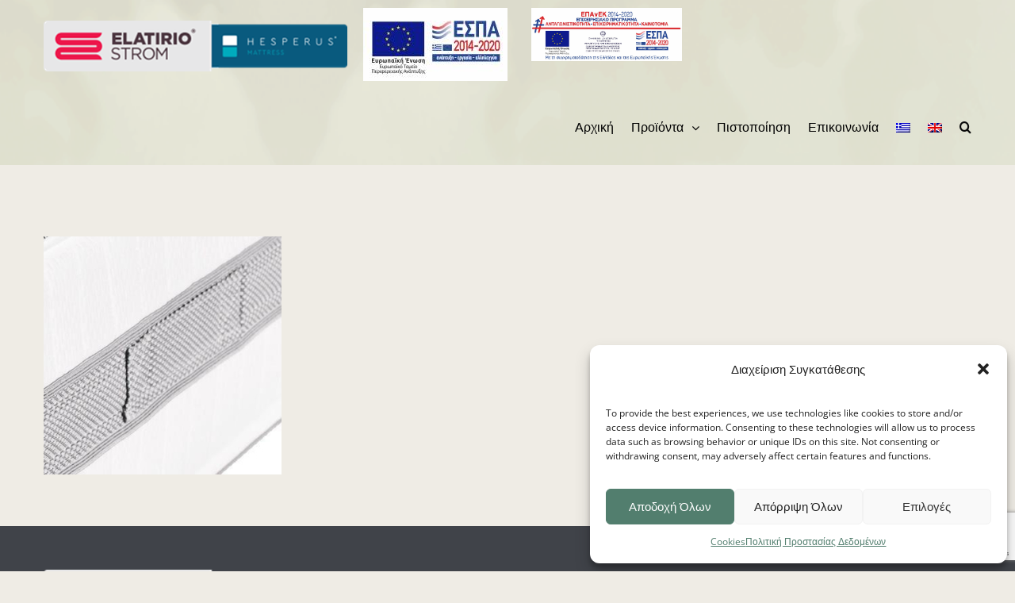

--- FILE ---
content_type: text/html; charset=UTF-8
request_url: https://elatiriostrom.gr/anexartita-elatiria-pocket/img646/
body_size: 14551
content:
<!DOCTYPE html>
<html class="avada-html-layout-wide" lang="el-GR">
<head>
	<meta http-equiv="X-UA-Compatible" content="IE=edge" />
	<meta http-equiv="Content-Type" content="text/html; charset=utf-8"/>
	<meta name="viewport" content="width=device-width, initial-scale=1" />
	<title>img646 | ELATIRIO STROM</title>
<meta name='robots' content='max-image-preview:large' />
<link rel="alternate" hreflang="el" href="https://elatiriostrom.gr/anexartita-elatiria-pocket/img646/" />
<link rel="alternate" hreflang="en" href="https://elatiriostrom.gr/en/pocket-springs/img646/" />
<link rel="alternate" hreflang="x-default" href="https://elatiriostrom.gr/anexartita-elatiria-pocket/img646/" />

<!-- This site is optimized with the Yoast SEO plugin v12.1 - https://yoast.com/wordpress/plugins/seo/ -->
<meta name="description" content="Η εταιρεία ELATIRIO STROM με έδρα τον Ασπρόπυργο δραστηριοποιείται στο χώρο του χονδρικού και λιανικού εμπορίου στρωμάτων στοχεύοντας στην απαράμιλλη ποιότητα ύπνου."/>
<link rel="canonical" href="https://elatiriostrom.gr/anexartita-elatiria-pocket/img646/" />
<!-- Grow Social by Mediavine v.1.18.2 https://marketplace.mediavine.com/grow-social-pro/ -->
<meta property="og:locale" content="el_GR"/>
<meta property="og:type" content="article" />
<meta property="og:title" content="img646" />
<meta property="og:description" content="" />
<meta property="og:url"	content="https://elatiriostrom.gr/anexartita-elatiria-pocket/img646/" />
<meta property="og:site_name" content="ELATIRIO STROM" />
<meta property="og:updated_time" content="2016-12-16T14:09:57+00:00" />
<meta property="article:published_time" content="2016-12-16T14:09:57+00:00" />
<meta property="article:modified_time" content="2016-12-16T14:09:57+00:00" />
<meta property="og:image" content="https://elatiriostrom.gr/wp-content/uploads/2016/12/img646.jpg" />
<meta property="og:image:width" content="352" />
<meta property="og:image:height" content="352" />
<meta name="twitter:card" content="summary_large_image" />
<meta name="twitter:title" content="img646" />
<meta name="twitter:description" content="" />
<meta name="twitter:image" content="https://elatiriostrom.gr/wp-content/uploads/2016/12/img646.jpg" />
<!-- Grow Social by Mediavine v.1.18.2 https://marketplace.mediavine.com/grow-social-pro/ -->
<script type='application/ld+json' class='yoast-schema-graph yoast-schema-graph--main'>{"@context":"https://schema.org","@graph":[{"@type":"WebSite","@id":"https://elatiriostrom.gr/#website","url":"https://elatiriostrom.gr/","name":"ELATIRIO STROM","potentialAction":{"@type":"SearchAction","target":"https://elatiriostrom.gr/?s={search_term_string}","query-input":"required name=search_term_string"}},{"@type":"WebPage","@id":"https://elatiriostrom.gr/anexartita-elatiria-pocket/img646/#webpage","url":"https://elatiriostrom.gr/anexartita-elatiria-pocket/img646/","inLanguage":"el-GR","name":"img646 | ELATIRIO STROM","isPartOf":{"@id":"https://elatiriostrom.gr/#website"},"datePublished":"2016-12-16T12:09:57+02:00","dateModified":"2016-12-16T12:09:57+02:00","description":"\u0397 \u03b5\u03c4\u03b1\u03b9\u03c1\u03b5\u03af\u03b1 ELATIRIO STROM \u03bc\u03b5 \u03ad\u03b4\u03c1\u03b1 \u03c4\u03bf\u03bd \u0391\u03c3\u03c0\u03c1\u03cc\u03c0\u03c5\u03c1\u03b3\u03bf \u03b4\u03c1\u03b1\u03c3\u03c4\u03b7\u03c1\u03b9\u03bf\u03c0\u03bf\u03b9\u03b5\u03af\u03c4\u03b1\u03b9 \u03c3\u03c4\u03bf \u03c7\u03ce\u03c1\u03bf \u03c4\u03bf\u03c5 \u03c7\u03bf\u03bd\u03b4\u03c1\u03b9\u03ba\u03bf\u03cd \u03ba\u03b1\u03b9 \u03bb\u03b9\u03b1\u03bd\u03b9\u03ba\u03bf\u03cd \u03b5\u03bc\u03c0\u03bf\u03c1\u03af\u03bf\u03c5 \u03c3\u03c4\u03c1\u03c9\u03bc\u03ac\u03c4\u03c9\u03bd \u03c3\u03c4\u03bf\u03c7\u03b5\u03cd\u03bf\u03bd\u03c4\u03b1\u03c2 \u03c3\u03c4\u03b7\u03bd \u03b1\u03c0\u03b1\u03c1\u03ac\u03bc\u03b9\u03bb\u03bb\u03b7 \u03c0\u03bf\u03b9\u03cc\u03c4\u03b7\u03c4\u03b1 \u03cd\u03c0\u03bd\u03bf\u03c5."}]}</script>
<!-- / Yoast SEO plugin. -->

<link rel='dns-prefetch' href='//www.google.com' />

<link rel="alternate" type="application/rss+xml" title="ELATIRIO STROM &raquo; Feed" href="https://elatiriostrom.gr/feed/" />
<link rel="alternate" type="application/rss+xml" title="ELATIRIO STROM &raquo; Comments Feed" href="https://elatiriostrom.gr/comments/feed/" />
		
		
		
		
				<link rel="alternate" type="application/rss+xml" title="ELATIRIO STROM &raquo; img646 Comments Feed" href="https://elatiriostrom.gr/anexartita-elatiria-pocket/img646/feed/" />
<style type="text/css">
img.wp-smiley,
img.emoji {
	display: inline !important;
	border: none !important;
	box-shadow: none !important;
	height: 1em !important;
	width: 1em !important;
	margin: 0 0.07em !important;
	vertical-align: -0.1em !important;
	background: none !important;
	padding: 0 !important;
}
</style>
	<link rel='stylesheet' id='wp-block-library-css'  href='https://elatiriostrom.gr/wp-includes/css/dist/block-library/style.min.css?ver=5.9.5' type='text/css' media='all' />
<style id='global-styles-inline-css' type='text/css'>
body{--wp--preset--color--black: #000000;--wp--preset--color--cyan-bluish-gray: #abb8c3;--wp--preset--color--white: #ffffff;--wp--preset--color--pale-pink: #f78da7;--wp--preset--color--vivid-red: #cf2e2e;--wp--preset--color--luminous-vivid-orange: #ff6900;--wp--preset--color--luminous-vivid-amber: #fcb900;--wp--preset--color--light-green-cyan: #7bdcb5;--wp--preset--color--vivid-green-cyan: #00d084;--wp--preset--color--pale-cyan-blue: #8ed1fc;--wp--preset--color--vivid-cyan-blue: #0693e3;--wp--preset--color--vivid-purple: #9b51e0;--wp--preset--gradient--vivid-cyan-blue-to-vivid-purple: linear-gradient(135deg,rgba(6,147,227,1) 0%,rgb(155,81,224) 100%);--wp--preset--gradient--light-green-cyan-to-vivid-green-cyan: linear-gradient(135deg,rgb(122,220,180) 0%,rgb(0,208,130) 100%);--wp--preset--gradient--luminous-vivid-amber-to-luminous-vivid-orange: linear-gradient(135deg,rgba(252,185,0,1) 0%,rgba(255,105,0,1) 100%);--wp--preset--gradient--luminous-vivid-orange-to-vivid-red: linear-gradient(135deg,rgba(255,105,0,1) 0%,rgb(207,46,46) 100%);--wp--preset--gradient--very-light-gray-to-cyan-bluish-gray: linear-gradient(135deg,rgb(238,238,238) 0%,rgb(169,184,195) 100%);--wp--preset--gradient--cool-to-warm-spectrum: linear-gradient(135deg,rgb(74,234,220) 0%,rgb(151,120,209) 20%,rgb(207,42,186) 40%,rgb(238,44,130) 60%,rgb(251,105,98) 80%,rgb(254,248,76) 100%);--wp--preset--gradient--blush-light-purple: linear-gradient(135deg,rgb(255,206,236) 0%,rgb(152,150,240) 100%);--wp--preset--gradient--blush-bordeaux: linear-gradient(135deg,rgb(254,205,165) 0%,rgb(254,45,45) 50%,rgb(107,0,62) 100%);--wp--preset--gradient--luminous-dusk: linear-gradient(135deg,rgb(255,203,112) 0%,rgb(199,81,192) 50%,rgb(65,88,208) 100%);--wp--preset--gradient--pale-ocean: linear-gradient(135deg,rgb(255,245,203) 0%,rgb(182,227,212) 50%,rgb(51,167,181) 100%);--wp--preset--gradient--electric-grass: linear-gradient(135deg,rgb(202,248,128) 0%,rgb(113,206,126) 100%);--wp--preset--gradient--midnight: linear-gradient(135deg,rgb(2,3,129) 0%,rgb(40,116,252) 100%);--wp--preset--duotone--dark-grayscale: url('#wp-duotone-dark-grayscale');--wp--preset--duotone--grayscale: url('#wp-duotone-grayscale');--wp--preset--duotone--purple-yellow: url('#wp-duotone-purple-yellow');--wp--preset--duotone--blue-red: url('#wp-duotone-blue-red');--wp--preset--duotone--midnight: url('#wp-duotone-midnight');--wp--preset--duotone--magenta-yellow: url('#wp-duotone-magenta-yellow');--wp--preset--duotone--purple-green: url('#wp-duotone-purple-green');--wp--preset--duotone--blue-orange: url('#wp-duotone-blue-orange');--wp--preset--font-size--small: 13px;--wp--preset--font-size--medium: 20px;--wp--preset--font-size--large: 36px;--wp--preset--font-size--x-large: 42px;}.has-black-color{color: var(--wp--preset--color--black) !important;}.has-cyan-bluish-gray-color{color: var(--wp--preset--color--cyan-bluish-gray) !important;}.has-white-color{color: var(--wp--preset--color--white) !important;}.has-pale-pink-color{color: var(--wp--preset--color--pale-pink) !important;}.has-vivid-red-color{color: var(--wp--preset--color--vivid-red) !important;}.has-luminous-vivid-orange-color{color: var(--wp--preset--color--luminous-vivid-orange) !important;}.has-luminous-vivid-amber-color{color: var(--wp--preset--color--luminous-vivid-amber) !important;}.has-light-green-cyan-color{color: var(--wp--preset--color--light-green-cyan) !important;}.has-vivid-green-cyan-color{color: var(--wp--preset--color--vivid-green-cyan) !important;}.has-pale-cyan-blue-color{color: var(--wp--preset--color--pale-cyan-blue) !important;}.has-vivid-cyan-blue-color{color: var(--wp--preset--color--vivid-cyan-blue) !important;}.has-vivid-purple-color{color: var(--wp--preset--color--vivid-purple) !important;}.has-black-background-color{background-color: var(--wp--preset--color--black) !important;}.has-cyan-bluish-gray-background-color{background-color: var(--wp--preset--color--cyan-bluish-gray) !important;}.has-white-background-color{background-color: var(--wp--preset--color--white) !important;}.has-pale-pink-background-color{background-color: var(--wp--preset--color--pale-pink) !important;}.has-vivid-red-background-color{background-color: var(--wp--preset--color--vivid-red) !important;}.has-luminous-vivid-orange-background-color{background-color: var(--wp--preset--color--luminous-vivid-orange) !important;}.has-luminous-vivid-amber-background-color{background-color: var(--wp--preset--color--luminous-vivid-amber) !important;}.has-light-green-cyan-background-color{background-color: var(--wp--preset--color--light-green-cyan) !important;}.has-vivid-green-cyan-background-color{background-color: var(--wp--preset--color--vivid-green-cyan) !important;}.has-pale-cyan-blue-background-color{background-color: var(--wp--preset--color--pale-cyan-blue) !important;}.has-vivid-cyan-blue-background-color{background-color: var(--wp--preset--color--vivid-cyan-blue) !important;}.has-vivid-purple-background-color{background-color: var(--wp--preset--color--vivid-purple) !important;}.has-black-border-color{border-color: var(--wp--preset--color--black) !important;}.has-cyan-bluish-gray-border-color{border-color: var(--wp--preset--color--cyan-bluish-gray) !important;}.has-white-border-color{border-color: var(--wp--preset--color--white) !important;}.has-pale-pink-border-color{border-color: var(--wp--preset--color--pale-pink) !important;}.has-vivid-red-border-color{border-color: var(--wp--preset--color--vivid-red) !important;}.has-luminous-vivid-orange-border-color{border-color: var(--wp--preset--color--luminous-vivid-orange) !important;}.has-luminous-vivid-amber-border-color{border-color: var(--wp--preset--color--luminous-vivid-amber) !important;}.has-light-green-cyan-border-color{border-color: var(--wp--preset--color--light-green-cyan) !important;}.has-vivid-green-cyan-border-color{border-color: var(--wp--preset--color--vivid-green-cyan) !important;}.has-pale-cyan-blue-border-color{border-color: var(--wp--preset--color--pale-cyan-blue) !important;}.has-vivid-cyan-blue-border-color{border-color: var(--wp--preset--color--vivid-cyan-blue) !important;}.has-vivid-purple-border-color{border-color: var(--wp--preset--color--vivid-purple) !important;}.has-vivid-cyan-blue-to-vivid-purple-gradient-background{background: var(--wp--preset--gradient--vivid-cyan-blue-to-vivid-purple) !important;}.has-light-green-cyan-to-vivid-green-cyan-gradient-background{background: var(--wp--preset--gradient--light-green-cyan-to-vivid-green-cyan) !important;}.has-luminous-vivid-amber-to-luminous-vivid-orange-gradient-background{background: var(--wp--preset--gradient--luminous-vivid-amber-to-luminous-vivid-orange) !important;}.has-luminous-vivid-orange-to-vivid-red-gradient-background{background: var(--wp--preset--gradient--luminous-vivid-orange-to-vivid-red) !important;}.has-very-light-gray-to-cyan-bluish-gray-gradient-background{background: var(--wp--preset--gradient--very-light-gray-to-cyan-bluish-gray) !important;}.has-cool-to-warm-spectrum-gradient-background{background: var(--wp--preset--gradient--cool-to-warm-spectrum) !important;}.has-blush-light-purple-gradient-background{background: var(--wp--preset--gradient--blush-light-purple) !important;}.has-blush-bordeaux-gradient-background{background: var(--wp--preset--gradient--blush-bordeaux) !important;}.has-luminous-dusk-gradient-background{background: var(--wp--preset--gradient--luminous-dusk) !important;}.has-pale-ocean-gradient-background{background: var(--wp--preset--gradient--pale-ocean) !important;}.has-electric-grass-gradient-background{background: var(--wp--preset--gradient--electric-grass) !important;}.has-midnight-gradient-background{background: var(--wp--preset--gradient--midnight) !important;}.has-small-font-size{font-size: var(--wp--preset--font-size--small) !important;}.has-medium-font-size{font-size: var(--wp--preset--font-size--medium) !important;}.has-large-font-size{font-size: var(--wp--preset--font-size--large) !important;}.has-x-large-font-size{font-size: var(--wp--preset--font-size--x-large) !important;}
</style>
<link data-minify="1" rel='stylesheet' id='contact-form-7-css'  href='https://elatiriostrom.gr/wp-content/cache/min/1/wp-content/plugins/contact-form-7/includes/css/styles.css?ver=1767749107' type='text/css' media='all' />
<link data-minify="1" rel='stylesheet' id='dpsp-frontend-style-pro-css'  href='https://elatiriostrom.gr/wp-content/cache/min/1/wp-content/plugins/social-pug/assets/dist/style-frontend-pro.1.18.2.css?ver=1767749107' type='text/css' media='all' />
<link rel='stylesheet' id='wpml-legacy-horizontal-list-0-css'  href='//elatiriostrom.gr/wp-content/plugins/sitepress-multilingual-cms/templates/language-switchers/legacy-list-horizontal/style.min.css?ver=1' type='text/css' media='all' />
<link rel='stylesheet' id='wpml-menu-item-0-css'  href='//elatiriostrom.gr/wp-content/plugins/sitepress-multilingual-cms/templates/language-switchers/menu-item/style.min.css?ver=1' type='text/css' media='all' />
<link rel='stylesheet' id='cmplz-general-css'  href='https://elatiriostrom.gr/wp-content/plugins/complianz-gdpr/assets/css/cookieblocker.min.css?ver=1727269851' type='text/css' media='all' />
<link data-minify="1" rel='stylesheet' id='chld_thm_cfg_child-css'  href='https://elatiriostrom.gr/wp-content/cache/min/1/wp-content/themes/Avada-child/style.css?ver=1767749107' type='text/css' media='all' />
<link rel='stylesheet' id='avada-stylesheet-css'  href='https://elatiriostrom.gr/wp-content/themes/Avada/assets/css/style.min.css?ver=5.7.2' type='text/css' media='all' />
<!--[if lte IE 9]>
<link rel='stylesheet' id='avada-IE-fontawesome-css'  href='https://elatiriostrom.gr/wp-content/themes/Avada/includes/lib/assets/fonts/fontawesome/font-awesome.min.css?ver=5.7.2' type='text/css' media='all' />
<![endif]-->
<!--[if IE]>
<link rel='stylesheet' id='avada-IE-css'  href='https://elatiriostrom.gr/wp-content/themes/Avada/assets/css/ie.min.css?ver=5.7.2' type='text/css' media='all' />
<![endif]-->
<link data-minify="1" rel='stylesheet' id='fusion-dynamic-css-css'  href='https://elatiriostrom.gr/wp-content/cache/min/1/wp-content/uploads/fusion-styles/65ebda88d8b5c03c1989c107ecbc95a2.min.css?ver=1767749107' type='text/css' media='all' />
<script type='text/javascript' src='https://elatiriostrom.gr/wp-includes/js/jquery/jquery.min.js?ver=3.6.0' id='jquery-core-js'></script>
<script type='text/javascript' src='https://elatiriostrom.gr/wp-includes/js/jquery/jquery-migrate.min.js?ver=3.3.2' id='jquery-migrate-js'></script>
<script type='text/javascript' id='jquery-remove-uppercase-accents-js-extra'>
/* <![CDATA[ */
var rua = {"accents":[{"original":"\u0386\u0399","convert":"\u0391\u03aa"},{"original":"\u0386\u03a5","convert":"\u0391\u03ab"},{"original":"\u0388\u0399","convert":"\u0395\u03aa"},{"original":"\u038c\u0399","convert":"\u039f\u03aa"},{"original":"\u0388\u03a5","convert":"\u0395\u03ab"},{"original":"\u038c\u03a5","convert":"\u039f\u03ab"},{"original":"\u03ac\u03b9","convert":"\u03b1\u03ca"},{"original":"\u03ad\u03b9","convert":"\u03b5\u03ca"},{"original":"\u0386\u03c5","convert":"\u03b1\u03cb"},{"original":"\u03ac\u03c5","convert":"\u03b1\u03cb"},{"original":"\u03cc\u03b9","convert":"\u03bf\u03ca"},{"original":"\u0388\u03c5","convert":"\u03b5\u03cb"},{"original":"\u03ad\u03c5","convert":"\u03b5\u03cb"},{"original":"\u03cc\u03c5","convert":"\u03bf\u03cb"},{"original":"\u038c\u03c5","convert":"\u03bf\u03cb"},{"original":"\u0386","convert":"\u0391"},{"original":"\u03ac","convert":"\u03b1"},{"original":"\u0388","convert":"\u0395"},{"original":"\u03ad","convert":"\u03b5"},{"original":"\u0389","convert":"\u0397"},{"original":"\u03ae","convert":"\u03b7"},{"original":"\u038a","convert":"\u0399"},{"original":"\u03aa","convert":"\u0399"},{"original":"\u03af","convert":"\u03b9"},{"original":"\u0390","convert":"\u03ca"},{"original":"\u038c","convert":"\u039f"},{"original":"\u03cc","convert":"\u03bf"},{"original":"\u038e","convert":"\u03a5"},{"original":"\u03cd","convert":"\u03c5"},{"original":"\u03b0","convert":"\u03cb"},{"original":"\u038f","convert":"\u03a9"},{"original":"\u03ce","convert":"\u03c9"}],"selectors":"","selAction":""};
/* ]]> */
</script>
<script data-minify="1" type='text/javascript' src='https://elatiriostrom.gr/wp-content/cache/min/1/wp-content/plugins/remove-uppercase-accents/js/jquery.remove-uppercase-accents.js?ver=1767749108' id='jquery-remove-uppercase-accents-js'></script>
<link rel="https://api.w.org/" href="https://elatiriostrom.gr/wp-json/" /><link rel="alternate" type="application/json" href="https://elatiriostrom.gr/wp-json/wp/v2/media/865" /><link rel="EditURI" type="application/rsd+xml" title="RSD" href="https://elatiriostrom.gr/xmlrpc.php?rsd" />
<link rel="wlwmanifest" type="application/wlwmanifest+xml" href="https://elatiriostrom.gr/wp-includes/wlwmanifest.xml" /> 
<meta name="generator" content="WordPress 5.9.5" />
<link rel='shortlink' href='https://elatiriostrom.gr/?p=865' />
<link rel="alternate" type="application/json+oembed" href="https://elatiriostrom.gr/wp-json/oembed/1.0/embed?url=https%3A%2F%2Felatiriostrom.gr%2Fanexartita-elatiria-pocket%2Fimg646%2F" />
<link rel="alternate" type="text/xml+oembed" href="https://elatiriostrom.gr/wp-json/oembed/1.0/embed?url=https%3A%2F%2Felatiriostrom.gr%2Fanexartita-elatiria-pocket%2Fimg646%2F&#038;format=xml" />
<meta name="generator" content="WPML ver:4.5.14 stt:1,13;" />
<style type="text/css" data-source="Grow Social by Mediavine"></style>			<style>.cmplz-hidden {
					display: none !important;
				}</style>		<link rel="icon" href="https://elatiriostrom.gr/wp-content/uploads/2016/12/cropped-favicon-32x32.png" sizes="32x32" />
<link rel="icon" href="https://elatiriostrom.gr/wp-content/uploads/2016/12/cropped-favicon-192x192.png" sizes="192x192" />
<link rel="apple-touch-icon" href="https://elatiriostrom.gr/wp-content/uploads/2016/12/cropped-favicon-180x180.png" />
<meta name="msapplication-TileImage" content="https://elatiriostrom.gr/wp-content/uploads/2016/12/cropped-favicon-270x270.png" />
		<style type="text/css" id="wp-custom-css">
			.contact_form_row{color: #fff; background-color: #527e6e; padding: 15px; border: 1px solid #ffffff4d; text-transform: uppercase;}
.espa_logo {
    padding: 10px 10px 10px 20px;
}
.fusion-mobile-nav-item a{color:white !important;}

img.fusion-standard-logo {
    padding-top: 20px;
}

img.fusion-sticky-logo {
    padding-top: 15px;
}		</style>
		<noscript><style id="rocket-lazyload-nojs-css">.rll-youtube-player, [data-lazy-src]{display:none !important;}</style></noscript>
		
	<script type="text/javascript">
		var doc = document.documentElement;
		doc.setAttribute('data-useragent', navigator.userAgent);
	</script>
	<script src="https://www.google.com/recaptcha/api.js" async defer></script>

	</head>

<body data-rsssl=1 class="attachment attachment-template-default attachmentid-865 attachment-jpeg fusion-image-hovers fusion-body ltr fusion-sticky-header no-tablet-sticky-header no-mobile-sticky-header fusion-disable-outline mobile-logo-pos-left layout-wide-mode fusion-top-header menu-text-align-left mobile-menu-design-modern fusion-show-pagination-text fusion-header-layout-v1 avada-responsive avada-footer-fx-none fusion-search-form-classic fusion-avatar-square">
	<a class="skip-link screen-reader-text" href="#content">Skip to content</a>
				<div id="wrapper" class="">
		<div id="home" style="position:relative;top:-1px;"></div>
		
			<header class="fusion-header-wrapper">
				<div class="fusion-header-v1 fusion-logo-left fusion-sticky-menu- fusion-sticky-logo-1 fusion-mobile-logo-  fusion-mobile-menu-design-modern">
					<div class="fusion-header-sticky-height"></div>
<div class="fusion-header">
	<div class="fusion-row">
					<div class="fusion-logo" data-margin-top="6px" data-margin-bottom="7px" data-margin-left="0px" data-margin-right="0px">
			<a class="fusion-logo-link"  href="https://elatiriostrom.gr/" >

						<!-- standard logo -->
			<img src="data:image/svg+xml,%3Csvg%20xmlns='http://www.w3.org/2000/svg'%20viewBox='0%200%20383%2064'%3E%3C/svg%3E" data-lazy-srcset="https://elatiriostrom.gr/wp-content/uploads/2023/06/new_logo.png 1x" width="383" height="64" alt="ELATIRIO STROM Logo" data-retina_logo_url="" class="fusion-standard-logo" data-lazy-src="https://elatiriostrom.gr/wp-content/uploads/2023/06/new_logo.png" /><noscript><img src="https://elatiriostrom.gr/wp-content/uploads/2023/06/new_logo.png" srcset="https://elatiriostrom.gr/wp-content/uploads/2023/06/new_logo.png 1x" width="383" height="64" alt="ELATIRIO STROM Logo" data-retina_logo_url="" class="fusion-standard-logo" /></noscript>

			
											<!-- sticky header logo -->
				<img src="data:image/svg+xml,%3Csvg%20xmlns='http://www.w3.org/2000/svg'%20viewBox='0%200%20383%2064'%3E%3C/svg%3E" data-lazy-srcset="https://elatiriostrom.gr/wp-content/uploads/2023/06/new_logo.png 1x" width="383" height="64" alt="ELATIRIO STROM Logo" data-retina_logo_url="" class="fusion-sticky-logo" data-lazy-src="https://elatiriostrom.gr/wp-content/uploads/2023/06/new_logo.png" /><noscript><img src="https://elatiriostrom.gr/wp-content/uploads/2023/06/new_logo.png" srcset="https://elatiriostrom.gr/wp-content/uploads/2023/06/new_logo.png 1x" width="383" height="64" alt="ELATIRIO STROM Logo" data-retina_logo_url="" class="fusion-sticky-logo" /></noscript>
					</a>
		</div>		<a class="espa_logo_link" href="/wp-content/uploads/2021/07/ΜME_WEBΒΛΑΧΑΚΗΣ-ΑΒΕΕ-1.pdf" target="blank"><img class="espa_logo" src="data:image/svg+xml,%3Csvg%20xmlns='http://www.w3.org/2000/svg'%20viewBox='0%200%200%200'%3E%3C/svg%3E" alt="espa_logo" data-lazy-src="/wp-content/uploads/2019/08/espa2.jpg"/><noscript><img class="espa_logo" src="/wp-content/uploads/2019/08/espa2.jpg" alt="espa_logo"/></noscript> </a><a class="espa_logo_link" href="/wp-content/uploads/2021/10/SITE-antagonistikotita_web.pdf" target="blank"><img class="espa_logo" src="data:image/svg+xml,%3Csvg%20xmlns='http://www.w3.org/2000/svg'%20viewBox='0%200%20220%200'%3E%3C/svg%3E" alt="espa_logo" width="220" data-lazy-src="/wp-content/uploads/2021/10/bannerallETPA.jpg" /><noscript><img class="espa_logo" src="/wp-content/uploads/2021/10/bannerallETPA.jpg" alt="espa_logo" width="220" /></noscript> </a>		<nav class="fusion-main-menu" aria-label="Main Menu"><ul id="menu-main-menu" class="fusion-menu" role="menu"><li  id="menu-item-665"  class="menu-item menu-item-type-post_type menu-item-object-page menu-item-home menu-item-665"  data-item-id="665"><a  href="https://elatiriostrom.gr/" class="fusion-bar-highlight" role="menuitem"><span class="menu-text">Αρχική</span></a></li><li  id="menu-item-743"  class="menu-item menu-item-type-custom menu-item-object-custom menu-item-has-children menu-item-743 fusion-megamenu-menu"  data-item-id="743"><a  href="#" class="fusion-bar-highlight" role="menuitem"><span class="menu-text">Προϊόντα</span> <span class="fusion-caret"><span class="fusion-dropdown-indicator"></span></span></a><div class="fusion-megamenu-wrapper fusion-columns-4 columns-per-row-4 columns-4 col-span-8" data-maxwidth="1170"><div class="row"><div class="fusion-megamenu-holder" style="width:779.99688px;" data-width="779.99688"><ul role="menu" class="fusion-megamenu "><li  id="menu-item-1124"  class="menu-item menu-item-type-post_type menu-item-object-page menu-item-has-children menu-item-1124 fusion-megamenu-submenu fusion-megamenu-columns-4 col-lg-3 col-md-3 col-sm-3" data-width="194.99922" style="width:194.99922px;max-width:194.99922px;"><div class='fusion-megamenu-title'><a href="https://elatiriostrom.gr/stromata/">Στρώματα</a></div><ul role="menu" class="sub-menu"><li  id="menu-item-1011"  class="menu-item menu-item-type-post_type menu-item-object-page menu-item-1011" ><a  href="https://elatiriostrom.gr/anexartita-elatiria-pocket/" class="fusion-bar-highlight" role="menuitem"><span><span class="fusion-megamenu-bullet"></span>Ανεξάρτητα Ελατήρια-Pocket</span></a></li><li  id="menu-item-1010"  class="menu-item menu-item-type-post_type menu-item-object-page menu-item-1010" ><a  href="https://elatiriostrom.gr/klasika-elatiria-bonnel/" class="fusion-bar-highlight" role="menuitem"><span><span class="fusion-megamenu-bullet"></span>Κλασικά Ελατήρια-Bonnel</span></a></li><li  id="menu-item-1009"  class="menu-item menu-item-type-post_type menu-item-object-page menu-item-1009" ><a  href="https://elatiriostrom.gr/stromata-choris-elatiria/" class="fusion-bar-highlight" role="menuitem"><span><span class="fusion-megamenu-bullet"></span>Στρώματα Χωρίς Ελατήρια</span></a></li><li  id="menu-item-1008"  class="menu-item menu-item-type-post_type menu-item-object-page menu-item-1008" ><a  href="https://elatiriostrom.gr/ylika/" class="fusion-bar-highlight" role="menuitem"><span><span class="fusion-megamenu-bullet"></span>Υλικά</span></a></li></ul></li><li  id="menu-item-1128"  class="menu-item menu-item-type-post_type menu-item-object-page menu-item-has-children menu-item-1128 fusion-megamenu-submenu fusion-megamenu-columns-4 col-lg-3 col-md-3 col-sm-3" data-width="194.99922" style="width:194.99922px;max-width:194.99922px;"><div class='fusion-megamenu-title'><a href="https://elatiriostrom.gr/maxilaria/">Μαξιλάρια</a></div><ul role="menu" class="sub-menu"><li  id="menu-item-1007"  class="menu-item menu-item-type-post_type menu-item-object-page menu-item-1007" ><a  href="https://elatiriostrom.gr/maxilaria-memory/" class="fusion-bar-highlight" role="menuitem"><span><span class="fusion-megamenu-bullet"></span>Μαξιλάρια Memory</span></a></li><li  id="menu-item-1006"  class="menu-item menu-item-type-post_type menu-item-object-page menu-item-1006" ><a  href="https://elatiriostrom.gr/maxilaria-latex/" class="fusion-bar-highlight" role="menuitem"><span><span class="fusion-megamenu-bullet"></span>Μαξιλάρια Latex</span></a></li><li  id="menu-item-1005"  class="menu-item menu-item-type-post_type menu-item-object-page menu-item-1005" ><a  href="https://elatiriostrom.gr/maxilaria-classic/" class="fusion-bar-highlight" role="menuitem"><span><span class="fusion-megamenu-bullet"></span>Μαξιλάρια Classic</span></a></li></ul></li><li  id="menu-item-1130"  class="menu-item menu-item-type-post_type menu-item-object-page menu-item-has-children menu-item-1130 fusion-megamenu-submenu fusion-megamenu-columns-4 col-lg-3 col-md-3 col-sm-3" data-width="194.99922" style="width:194.99922px;max-width:194.99922px;"><div class='fusion-megamenu-title'><a href="https://elatiriostrom.gr/krevvatia-ypostromata/">Κρεββάτια</a></div><ul role="menu" class="sub-menu"><li  id="menu-item-1088"  class="menu-item menu-item-type-post_type menu-item-object-page menu-item-1088" ><a  href="https://elatiriostrom.gr/krevvatia-ypostromata/" class="fusion-bar-highlight" role="menuitem"><span><span class="fusion-megamenu-bullet"></span>Κρεββάτια &#038; Υποστρώματα</span></a></li></ul></li><li  id="menu-item-1129"  class="menu-item menu-item-type-post_type menu-item-object-page menu-item-has-children menu-item-1129 fusion-megamenu-submenu fusion-megamenu-columns-4 col-lg-3 col-md-3 col-sm-3" data-width="194.99922" style="width:194.99922px;max-width:194.99922px;"><div class='fusion-megamenu-title'><a href="https://elatiriostrom.gr/axesouar/">Αξεσουάρ</a></div><ul role="menu" class="sub-menu"><li  id="menu-item-1089"  class="menu-item menu-item-type-post_type menu-item-object-page menu-item-1089" ><a  href="https://elatiriostrom.gr/axesouar/" class="fusion-bar-highlight" role="menuitem"><span><span class="fusion-megamenu-bullet"></span>Αξεσουάρ Ύπνου</span></a></li></ul></li></ul></div><div style="clear:both;"></div></div></div></li><li  id="menu-item-748"  class="menu-item menu-item-type-post_type menu-item-object-page menu-item-748"  data-item-id="748"><a  href="https://elatiriostrom.gr/pistopiisi/" class="fusion-bar-highlight" role="menuitem"><span class="menu-text">Πιστοποίηση</span></a></li><li  id="menu-item-673"  class="menu-item menu-item-type-post_type menu-item-object-page menu-item-673"  data-item-id="673"><a  href="https://elatiriostrom.gr/epikinonia/" class="fusion-bar-highlight" role="menuitem"><span class="menu-text">Επικοινωνία</span></a></li><li  id="menu-item-wpml-ls-31-el"  class="menu-item wpml-ls-slot-31 wpml-ls-item wpml-ls-item-el wpml-ls-current-language wpml-ls-menu-item wpml-ls-first-item menu-item-type-wpml_ls_menu_item menu-item-object-wpml_ls_menu_item menu-item-wpml-ls-31-el"  data-classes="menu-item" data-item-id="wpml-ls-31-el"><a  href="https://elatiriostrom.gr/anexartita-elatiria-pocket/img646/" class="fusion-bar-highlight wpml-ls-link" role="menuitem"><span class="menu-text"><img
            class="wpml-ls-flag"
            src="data:image/svg+xml,%3Csvg%20xmlns='http://www.w3.org/2000/svg'%20viewBox='0%200%200%200'%3E%3C/svg%3E"
            alt="Ελληνικα"
            
            
    data-lazy-src="https://elatiriostrom.gr/wp-content/plugins/sitepress-multilingual-cms/res/flags/el.png" /><noscript><img
            class="wpml-ls-flag"
            src="https://elatiriostrom.gr/wp-content/plugins/sitepress-multilingual-cms/res/flags/el.png"
            alt="Ελληνικα"
            
            
    /></noscript></span></a></li><li  id="menu-item-wpml-ls-31-en"  class="menu-item wpml-ls-slot-31 wpml-ls-item wpml-ls-item-en wpml-ls-menu-item wpml-ls-last-item menu-item-type-wpml_ls_menu_item menu-item-object-wpml_ls_menu_item menu-item-wpml-ls-31-en"  data-classes="menu-item" data-item-id="wpml-ls-31-en"><a  href="https://elatiriostrom.gr/en/pocket-springs/img646/" class="fusion-bar-highlight wpml-ls-link" role="menuitem"><span class="menu-text"><img
            class="wpml-ls-flag"
            src="data:image/svg+xml,%3Csvg%20xmlns='http://www.w3.org/2000/svg'%20viewBox='0%200%200%200'%3E%3C/svg%3E"
            alt="Αγγλικα"
            
            
    data-lazy-src="https://elatiriostrom.gr/wp-content/plugins/sitepress-multilingual-cms/res/flags/en.png" /><noscript><img
            class="wpml-ls-flag"
            src="https://elatiriostrom.gr/wp-content/plugins/sitepress-multilingual-cms/res/flags/en.png"
            alt="Αγγλικα"
            
            
    /></noscript></span></a></li><li class="fusion-custom-menu-item fusion-main-menu-search"><a class="fusion-main-menu-icon fusion-bar-highlight" href="#" aria-label="Search" data-title="Search" title="Search"></a><div class="fusion-custom-menu-item-contents"><form role="search" class="searchform fusion-search-form" method="get" action="https://elatiriostrom.gr/">
	<div class="fusion-search-form-content">
		<div class="fusion-search-field search-field">
			<label class="screen-reader-text" for="s">Search for:</label>
			<input type="text" value="" id="s" name="s" class="s" placeholder="Search ..." required aria-required="true" aria-label="Search ..." title="Search for:" />
		</div>
		<div class="fusion-search-button search-button">
			<input type="submit" class="fusion-search-submit searchsubmit" value="&#xf002;" />
		</div>
	</div>
</form>



</div></li></ul></nav>	<div class="fusion-mobile-menu-icons">
							<a href="#" class="fusion-icon fusion-icon-bars" title="Toggle mobile menu" aria-label="Toggle mobile menu" aria-expanded="false"></a>
		
		
		
			</div>
	
<nav class="fusion-mobile-nav-holder fusion-mobile-menu-text-align-left" aria-label="Main Menu Mobile"></nav>

					</div>
</div>
				</div>
				<div class="fusion-clearfix"></div>
			</header>
					
		
		<div id="sliders-container">
					</div>
				
		
									
				<main id="main" role="main" class="clearfix " style="">
			<div class="fusion-row" style="">
<section id="content" style="width: 100%;">
					<div id="post-865" class="post-865 attachment type-attachment status-inherit hentry">
			<span class="entry-title rich-snippet-hidden">img646</span><span class="vcard rich-snippet-hidden"><span class="fn"><a href="https://elatiriostrom.gr/author/cpats/" title="Posts by chrstos patsachis" rel="author">chrstos patsachis</a></span></span><span class="updated rich-snippet-hidden">2016-12-16T14:09:57+02:00</span>																			
			<div class="post-content">
				<p class="attachment"><a data-rel="iLightbox[postimages]" data-title="" data-caption="" href='https://elatiriostrom.gr/wp-content/uploads/2016/12/img646.jpg'><img width="300" height="300" src="data:image/svg+xml,%3Csvg%20xmlns='http://www.w3.org/2000/svg'%20viewBox='0%200%20300%20300'%3E%3C/svg%3E" class="attachment-medium size-medium" alt="" data-lazy-src="https://elatiriostrom.gr/wp-content/uploads/2016/12/img646-300x300.jpg" /><noscript><img width="300" height="300" src="https://elatiriostrom.gr/wp-content/uploads/2016/12/img646-300x300.jpg" class="attachment-medium size-medium" alt="" /></noscript></a></p>
							</div>
																													</div>
		</section>
					
				</div>  <!-- fusion-row -->
			</main>  <!-- #main -->
			
			
			
										
				<div class="fusion-footer">
						
	<footer role="contentinfo" class="fusion-footer-widget-area fusion-widget-area">
		<div class="fusion-row">
			<div class="fusion-columns fusion-columns-2 fusion-widget-area">
				
																									<div class="fusion-column col-lg-6 col-md-6 col-sm-6">
							<section id="text-2" class="fusion-footer-widget-column widget widget_text">			<div class="textwidget"><img src="data:image/svg+xml,%3Csvg%20xmlns='http://www.w3.org/2000/svg'%20viewBox='0%200%200%200'%3E%3C/svg%3E" alt="λογότυπο elatirio strom" data-lazy-src="/wp-content/uploads/2023/06/new_logo.png"><noscript><img src="/wp-content/uploads/2023/06/new_logo.png" alt="λογότυπο elatirio strom"></noscript>
<br/><br/>
<span style="background-color: #404349; color: #ffffff; font-size: 14px; letter-spacing: 0.5px; ">Η εταιρεία ELATIRIO STROM Εμμανουήλ Βλαχάκης ΑΒΕΕ με εργοστάσιο στον Ασπρόπυργο δραστηριοποιείται στο χώρο του χονδρικού και λιανικού εμπορίου στρωμάτων στοχεύοντας στην απαράμιλλη ποιότητα ύπνου.</span>
<br><br>
<a href="/politiki-aporitou">Πολιτική Προστασίας Δεδομένων</a> | <a href="/cookies">Cookies</a></div>
		<div style="clear:both;"></div></section>																					</div>
																										<div class="fusion-column fusion-column-last col-lg-6 col-md-6 col-sm-6">
							<section id="text-4" class="fusion-footer-widget-column widget widget_text">			<div class="textwidget"><!-- Begin MailChimp Signup Form -->
<link data-minify="1" href="https://elatiriostrom.gr/wp-content/cache/min/1/embedcode/classic-10_7.css?ver=1767749108" rel="stylesheet" type="text/css">
<svg width="0" height="0"><style type="text/css">
	#mc_embed_signup
	/* Add your own MailChimp form style overrides in your site stylesheet or in this style block.
	   We recommend moving this block and the preceding CSS link to the HEAD of your HTML file. */
</style></svg>
<div id="mc_embed_signup">
<form action="//elatiriostrom.us14.list-manage.com/subscribe/post?u=867f0c250ad2d06c859f85890&amp;id=8026cf9992" method="post" id="mc-embedded-subscribe-form" name="mc-embedded-subscribe-form" class="validate" target="_blank" novalidate>
    <div id="mc_embed_signup_scroll">
	<h3><span style="color: #ffffff; background-color: #404349;">Εγγραφή στο Newsletter</span></h3>
<div class="mc-field-group">
	<label for="mce-EMAIL"><span style="color: #ffffff; background-color: #404349;">Email Address </span></label>
	<input type="email" value="" name="EMAIL" class="required email" title="Email Address" id="mce-EMAIL">
</div>
	<div id="mce-responses" class="clear">
		<div class="response" id="mce-error-response" style="display:none"></div>
		<div class="response" id="mce-success-response" style="display:none"></div>
	</div>    <!-- real people should not fill this in and expect good things - do not remove this or risk form bot signups-->
    <div style="position: absolute; left: -5000px;" aria-hidden="true"><input type="text" title="auxiliary-input" name="b_867f0c250ad2d06c859f85890_8026cf9992" tabindex="-1" value=""></div>
    <div class="clear"><input type="submit" value="Εγγραφή" name="subscribe" title="Submit button" id="mc-embedded-subscribe" class="button"></div>
    </div>
</form>
</div>
<script data-minify="1" type='text/javascript' src='https://elatiriostrom.gr/wp-content/cache/min/1/downloads.mailchimp.com/js/mc-validate.js?ver=1767749108'></script><script type='text/javascript'>(function($) {window.fnames = new Array(); window.ftypes = new Array();fnames[0]='EMAIL';ftypes[0]='email';fnames[1]='FNAME';ftypes[1]='text';fnames[2]='LNAME';ftypes[2]='text';}(jQuery));var $mcj = jQuery.noConflict(true);</script>
<!--End mc_embed_signup--></div>
		<div style="clear:both;"></div></section>																					</div>
																																													
				<div class="fusion-clearfix"></div>
			</div> <!-- fusion-columns -->
		</div> <!-- fusion-row -->
	</footer> <!-- fusion-footer-widget-area -->

	
	<footer id="footer" class="fusion-footer-copyright-area">
		<div class="fusion-row">
			<div class="fusion-copyright-content">

				<div class="fusion-copyright-notice">
		<div>
		<div class="copyright">© 2016 Elatirio Storm,  All Rights Reserved | Power by <a href="https://adsolutions.xo.gr/ypiresies/kataskevi-istoselidon/" aria-label="Κατασκευή Ιστοσελίδων Χρυσός Οδηγός" role="link" target="_blank" title="Κατασκευή Ιστοσελίδων - Χρυσός Οδηγός"><img src="data:image/svg+xml,%3Csvg%20xmlns='http://www.w3.org/2000/svg'%20viewBox='0%200%2033%2033'%3E%3C/svg%3E" alt="Κατασκευή Ιστοσελίδων - Χρυσός Οδηγός" width="33" height="33" class="gyp" data-lazy-src="/wp-content/uploads/2020/06/footerlogo-6512b.jpg" /><noscript><img src="/wp-content/uploads/2020/06/footerlogo-6512b.jpg" alt="Κατασκευή Ιστοσελίδων - Χρυσός Οδηγός" width="33" height="33" class="gyp" /></noscript></a>

<span style="float:right; color:#fff; background-color: #2b2e35;"><span class="fa fa-phone"></span>  2105595729         <a href="mailto:info@elatiriostrom.gr" style="color:#fff; background-color: #2b2e35; text-transform:uppercase;"><span class="fa fa-envelope-o"></span>  info@elatiriostrom.gr</a></span></div>	</div>
</div>

			</div> <!-- fusion-fusion-copyright-content -->
		</div> <!-- fusion-row -->
	</footer> <!-- #footer -->
				</div> <!-- fusion-footer -->
			
								</div> <!-- wrapper -->

								<a class="fusion-one-page-text-link fusion-page-load-link"></a>

		<div id="mv-grow-data" data-settings='{&quot;general&quot;:{&quot;contentSelector&quot;:false},&quot;shareCounts&quot;:[],&quot;shouldRun&quot;:true}'></div>
<!-- Consent Management powered by Complianz | GDPR/CCPA Cookie Consent https://wordpress.org/plugins/complianz-gdpr -->
<div id="cmplz-cookiebanner-container"><div class="cmplz-cookiebanner cmplz-hidden banner-1 banner-a optin cmplz-bottom-right cmplz-categories-type-view-preferences" aria-modal="true" data-nosnippet="true" role="dialog" aria-live="polite" aria-labelledby="cmplz-header-1-optin" aria-describedby="cmplz-message-1-optin">
	<div class="cmplz-header">
		<div class="cmplz-logo"></div>
		<div class="cmplz-title" id="cmplz-header-1-optin">Διαχείριση Συγκατάθεσης</div>
		<div class="cmplz-close" tabindex="0" role="button" aria-label="Close dialog">
			<svg aria-hidden="true" focusable="false" data-prefix="fas" data-icon="times" class="svg-inline--fa fa-times fa-w-11" role="img" xmlns="http://www.w3.org/2000/svg" viewBox="0 0 352 512"><path fill="currentColor" d="M242.72 256l100.07-100.07c12.28-12.28 12.28-32.19 0-44.48l-22.24-22.24c-12.28-12.28-32.19-12.28-44.48 0L176 189.28 75.93 89.21c-12.28-12.28-32.19-12.28-44.48 0L9.21 111.45c-12.28 12.28-12.28 32.19 0 44.48L109.28 256 9.21 356.07c-12.28 12.28-12.28 32.19 0 44.48l22.24 22.24c12.28 12.28 32.2 12.28 44.48 0L176 322.72l100.07 100.07c12.28 12.28 32.2 12.28 44.48 0l22.24-22.24c12.28-12.28 12.28-32.19 0-44.48L242.72 256z"></path></svg>
		</div>
	</div>

	<div class="cmplz-divider cmplz-divider-header"></div>
	<div class="cmplz-body">
		<div class="cmplz-message" id="cmplz-message-1-optin"><p>To provide the best experiences, we use technologies like cookies to store and/or access device information. Consenting to these technologies will allow us to process data such as browsing behavior or unique IDs on this site. Not consenting or withdrawing consent, may adversely affect certain features and functions.</p></div>
		<!-- categories start -->
		<div class="cmplz-categories">
			<details class="cmplz-category cmplz-functional" >
				<summary>
						<span class="cmplz-category-header">
							<span class="cmplz-category-title">Functional</span>
							<span class='cmplz-always-active'>
								<span class="cmplz-banner-checkbox">
									<input type="checkbox"
										   id="cmplz-functional-optin"
										   data-category="cmplz_functional"
										   class="cmplz-consent-checkbox cmplz-functional"
										   size="40"
										   value="1"/>
									<label class="cmplz-label" for="cmplz-functional-optin" tabindex="0"><span class="screen-reader-text">Functional</span></label>
								</span>
								Always active							</span>
							<span class="cmplz-icon cmplz-open">
								<svg xmlns="http://www.w3.org/2000/svg" viewBox="0 0 448 512"  height="18" ><path d="M224 416c-8.188 0-16.38-3.125-22.62-9.375l-192-192c-12.5-12.5-12.5-32.75 0-45.25s32.75-12.5 45.25 0L224 338.8l169.4-169.4c12.5-12.5 32.75-12.5 45.25 0s12.5 32.75 0 45.25l-192 192C240.4 412.9 232.2 416 224 416z"/></svg>
							</span>
						</span>
				</summary>
				<div class="cmplz-description">
					<span class="cmplz-description-functional">The technical storage or access is strictly necessary for the legitimate purpose of enabling the use of a specific service explicitly requested by the subscriber or user, or for the sole purpose of carrying out the transmission of a communication over an electronic communications network.</span>
				</div>
			</details>

			<details class="cmplz-category cmplz-preferences" >
				<summary>
						<span class="cmplz-category-header">
							<span class="cmplz-category-title">Preferences</span>
							<span class="cmplz-banner-checkbox">
								<input type="checkbox"
									   id="cmplz-preferences-optin"
									   data-category="cmplz_preferences"
									   class="cmplz-consent-checkbox cmplz-preferences"
									   size="40"
									   value="1"/>
								<label class="cmplz-label" for="cmplz-preferences-optin" tabindex="0"><span class="screen-reader-text">Preferences</span></label>
							</span>
							<span class="cmplz-icon cmplz-open">
								<svg xmlns="http://www.w3.org/2000/svg" viewBox="0 0 448 512"  height="18" ><path d="M224 416c-8.188 0-16.38-3.125-22.62-9.375l-192-192c-12.5-12.5-12.5-32.75 0-45.25s32.75-12.5 45.25 0L224 338.8l169.4-169.4c12.5-12.5 32.75-12.5 45.25 0s12.5 32.75 0 45.25l-192 192C240.4 412.9 232.2 416 224 416z"/></svg>
							</span>
						</span>
				</summary>
				<div class="cmplz-description">
					<span class="cmplz-description-preferences">The technical storage or access is necessary for the legitimate purpose of storing preferences that are not requested by the subscriber or user.</span>
				</div>
			</details>

			<details class="cmplz-category cmplz-statistics" >
				<summary>
						<span class="cmplz-category-header">
							<span class="cmplz-category-title">Statistics</span>
							<span class="cmplz-banner-checkbox">
								<input type="checkbox"
									   id="cmplz-statistics-optin"
									   data-category="cmplz_statistics"
									   class="cmplz-consent-checkbox cmplz-statistics"
									   size="40"
									   value="1"/>
								<label class="cmplz-label" for="cmplz-statistics-optin" tabindex="0"><span class="screen-reader-text">Statistics</span></label>
							</span>
							<span class="cmplz-icon cmplz-open">
								<svg xmlns="http://www.w3.org/2000/svg" viewBox="0 0 448 512"  height="18" ><path d="M224 416c-8.188 0-16.38-3.125-22.62-9.375l-192-192c-12.5-12.5-12.5-32.75 0-45.25s32.75-12.5 45.25 0L224 338.8l169.4-169.4c12.5-12.5 32.75-12.5 45.25 0s12.5 32.75 0 45.25l-192 192C240.4 412.9 232.2 416 224 416z"/></svg>
							</span>
						</span>
				</summary>
				<div class="cmplz-description">
					<span class="cmplz-description-statistics">The technical storage or access that is used exclusively for statistical purposes.</span>
					<span class="cmplz-description-statistics-anonymous">The technical storage or access that is used exclusively for anonymous statistical purposes. Without a subpoena, voluntary compliance on the part of your Internet Service Provider, or additional records from a third party, information stored or retrieved for this purpose alone cannot usually be used to identify you.</span>
				</div>
			</details>
			<details class="cmplz-category cmplz-marketing" >
				<summary>
						<span class="cmplz-category-header">
							<span class="cmplz-category-title">Marketing</span>
							<span class="cmplz-banner-checkbox">
								<input type="checkbox"
									   id="cmplz-marketing-optin"
									   data-category="cmplz_marketing"
									   class="cmplz-consent-checkbox cmplz-marketing"
									   size="40"
									   value="1"/>
								<label class="cmplz-label" for="cmplz-marketing-optin" tabindex="0"><span class="screen-reader-text">Marketing</span></label>
							</span>
							<span class="cmplz-icon cmplz-open">
								<svg xmlns="http://www.w3.org/2000/svg" viewBox="0 0 448 512"  height="18" ><path d="M224 416c-8.188 0-16.38-3.125-22.62-9.375l-192-192c-12.5-12.5-12.5-32.75 0-45.25s32.75-12.5 45.25 0L224 338.8l169.4-169.4c12.5-12.5 32.75-12.5 45.25 0s12.5 32.75 0 45.25l-192 192C240.4 412.9 232.2 416 224 416z"/></svg>
							</span>
						</span>
				</summary>
				<div class="cmplz-description">
					<span class="cmplz-description-marketing">The technical storage or access is required to create user profiles to send advertising, or to track the user on a website or across several websites for similar marketing purposes.</span>
				</div>
			</details>
		</div><!-- categories end -->
			</div>

	<div class="cmplz-links cmplz-information">
		<a class="cmplz-link cmplz-manage-options cookie-statement" href="#" data-relative_url="#cmplz-manage-consent-container">Manage options</a>
		<a class="cmplz-link cmplz-manage-third-parties cookie-statement" href="#" data-relative_url="#cmplz-cookies-overview">Manage services</a>
		<a class="cmplz-link cmplz-manage-vendors tcf cookie-statement" href="#" data-relative_url="#cmplz-tcf-wrapper">Manage {vendor_count} vendors</a>
		<a class="cmplz-link cmplz-external cmplz-read-more-purposes tcf" target="_blank" rel="noopener noreferrer nofollow" href="https://cookiedatabase.org/tcf/purposes/">Read more about these purposes</a>
			</div>

	<div class="cmplz-divider cmplz-footer"></div>

	<div class="cmplz-buttons">
		<button class="cmplz-btn cmplz-accept">Αποδοχή Όλων</button>
		<button class="cmplz-btn cmplz-deny">Απόρριψη Όλων</button>
		<button class="cmplz-btn cmplz-view-preferences">Επιλογές</button>
		<button class="cmplz-btn cmplz-save-preferences">Αποθήκευση Επιλογών</button>
		<a class="cmplz-btn cmplz-manage-options tcf cookie-statement" href="#" data-relative_url="#cmplz-manage-consent-container">Επιλογές</a>
			</div>

	<div class="cmplz-links cmplz-documents">
		<a class="cmplz-link cookie-statement" href="#" data-relative_url="">{title}</a>
		<a class="cmplz-link privacy-statement" href="#" data-relative_url="">{title}</a>
		<a class="cmplz-link impressum" href="#" data-relative_url="">{title}</a>
			</div>

</div>
</div>
					<div id="cmplz-manage-consent" data-nosnippet="true"><button class="cmplz-btn cmplz-hidden cmplz-manage-consent manage-consent-1">Διαχείριση Συγκατάθεσης</button>

</div>	<script type="text/javascript">
	document.addEventListener( 'wpcf7mailsent', function( event ) {
			ga( 'send', 'event', 'Contact Form', 'submit' );
	}, false );
	</script>
					<script type="text/javascript">
				jQuery( document ).ready( function() {
					var ajaxurl = 'https://elatiriostrom.gr/wp-admin/admin-ajax.php';
					if ( 0 < jQuery( '.fusion-login-nonce' ).length ) {
						jQuery.get( ajaxurl, { 'action': 'fusion_login_nonce' }, function( response ) {
							jQuery( '.fusion-login-nonce' ).html( response );
						});
					}
				});
				</script>
				<script data-minify="1" type='text/javascript' src='https://elatiriostrom.gr/wp-content/cache/min/1/wp-content/plugins/auto-image-alt/js/auto_image_alt.js?ver=1767749108' id='auto_image_alt-js'></script>
<script type='text/javascript' id='contact-form-7-js-extra'>
/* <![CDATA[ */
var wpcf7 = {"apiSettings":{"root":"https:\/\/elatiriostrom.gr\/wp-json\/contact-form-7\/v1","namespace":"contact-form-7\/v1"},"cached":"1"};
/* ]]> */
</script>
<script data-minify="1" type='text/javascript' src='https://elatiriostrom.gr/wp-content/cache/min/1/wp-content/plugins/contact-form-7/includes/js/scripts.js?ver=1767749108' id='contact-form-7-js'></script>
<script data-minify="1" type='text/javascript' async data-noptimize src='https://elatiriostrom.gr/wp-content/cache/min/1/wp-content/plugins/social-pug/assets/dist/front-end-free.1.18.2.js?ver=1767749108' id='dpsp-frontend-js-pro-js'></script>
<script type='text/javascript' id='google-invisible-recaptcha-js-before'>
var renderInvisibleReCaptcha = function() {

    for (var i = 0; i < document.forms.length; ++i) {
        var form = document.forms[i];
        var holder = form.querySelector('.inv-recaptcha-holder');

        if (null === holder) continue;
		holder.innerHTML = '';

         (function(frm){
			var cf7SubmitElm = frm.querySelector('.wpcf7-submit');
            var holderId = grecaptcha.render(holder,{
                'sitekey': '', 'size': 'invisible', 'badge' : 'bottomright',
                'callback' : function (recaptchaToken) {
					if((null !== cf7SubmitElm) && (typeof jQuery != 'undefined')){jQuery(frm).submit();grecaptcha.reset(holderId);return;}
					 HTMLFormElement.prototype.submit.call(frm);
                },
                'expired-callback' : function(){grecaptcha.reset(holderId);}
            });

			if(null !== cf7SubmitElm && (typeof jQuery != 'undefined') ){
				jQuery(cf7SubmitElm).off('click').on('click', function(clickEvt){
					clickEvt.preventDefault();
					grecaptcha.execute(holderId);
				});
			}
			else
			{
				frm.onsubmit = function (evt){evt.preventDefault();grecaptcha.execute(holderId);};
			}


        })(form);
    }
};
</script>
<script type='text/javascript' async defer src='https://www.google.com/recaptcha/api.js?onload=renderInvisibleReCaptcha&#038;render=explicit' id='google-invisible-recaptcha-js'></script>
<script type='text/javascript' src='https://www.google.com/recaptcha/api.js?render=6LewiLsUAAAAAEkQmZx9eWQfXI3maAUPFAJpukuP&#038;ver=3.0' id='google-recaptcha-js'></script>
<!--[if IE 9]>
<script type='text/javascript' src='https://elatiriostrom.gr/wp-content/themes/Avada/includes/lib/assets/min/js/general/fusion-ie9.js?ver=1' id='fusion-ie9-js'></script>
<![endif]-->
<script type='text/javascript' src='https://elatiriostrom.gr/wp-includes/js/comment-reply.min.js?ver=5.9.5' id='comment-reply-js'></script>
<script type='text/javascript' src='https://elatiriostrom.gr/wp-content/uploads/fusion-scripts/e57c24579cfdb34894663774148ae27e.min.js' id='fusion-scripts-js'></script>
<script type='text/javascript' id='cmplz-cookiebanner-js-extra'>
/* <![CDATA[ */
var complianz = {"prefix":"cmplz_","user_banner_id":"1","set_cookies":[],"block_ajax_content":"","banner_version":"21","version":"7.1.0","store_consent":"","do_not_track_enabled":"","consenttype":"optin","region":"eu","geoip":"","dismiss_timeout":"","disable_cookiebanner":"","soft_cookiewall":"","dismiss_on_scroll":"","cookie_expiry":"365","url":"https:\/\/elatiriostrom.gr\/wp-json\/complianz\/v1\/","locale":"lang=el&locale=el_GR","set_cookies_on_root":"","cookie_domain":"","current_policy_id":"34","cookie_path":"\/","categories":{"statistics":"statistics","marketing":"marketing"},"tcf_active":"","placeholdertext":"Click to accept {category} cookies and enable this content","css_file":"https:\/\/elatiriostrom.gr\/wp-content\/uploads\/complianz\/css\/banner-{banner_id}-{type}.css?v=21","page_links":{"eu":{"cookie-statement":{"title":"Cookies","url":"https:\/\/elatiriostrom.gr\/cookies\/"},"privacy-statement":{"title":"\u03a0\u03bf\u03bb\u03b9\u03c4\u03b9\u03ba\u03ae \u03a0\u03c1\u03bf\u03c3\u03c4\u03b1\u03c3\u03af\u03b1\u03c2 \u0394\u03b5\u03b4\u03bf\u03bc\u03ad\u03bd\u03c9\u03bd","url":"https:\/\/elatiriostrom.gr\/politiki-aporitou\/"}}},"tm_categories":"1","forceEnableStats":"","preview":"","clean_cookies":"","aria_label":"Click to accept {category} cookies and enable this content"};
/* ]]> */
</script>
<script defer type='text/javascript' src='https://elatiriostrom.gr/wp-content/plugins/complianz-gdpr/cookiebanner/js/complianz.min.js?ver=1727269851' id='cmplz-cookiebanner-js'></script>
<script type='text/javascript' id='cmplz-cookiebanner-js-after'>
			
				document.addEventListener("cmplz_run_after_all_scripts", cmplz_cf7_fire_domContentLoadedEvent);
				function cmplz_cf7_fire_domContentLoadedEvent() {
					//fire a DomContentLoaded event, so the Contact Form 7 reCaptcha integration will work
					window.document.dispatchEvent(new Event("DOMContentLoaded", {
						bubbles: true,
						cancelable: true
					}));
				}
			
			
</script>
<!-- Statistics script Complianz GDPR/CCPA -->
						<script data-category="functional">
							(function(w,d,s,l,i){w[l]=w[l]||[];w[l].push({'gtm.start':
		new Date().getTime(),event:'gtm.js'});var f=d.getElementsByTagName(s)[0],
	j=d.createElement(s),dl=l!='dataLayer'?'&l='+l:'';j.async=true;j.src=
	'https://www.googletagmanager.com/gtm.js?id='+i+dl;f.parentNode.insertBefore(j,f);
})(window,document,'script','dataLayer','GTM-NHGKWPCL');
						</script><script type="text/javascript">
( function( grecaptcha, sitekey, actions ) {

	var wpcf7recaptcha = {

		execute: function( action ) {
			grecaptcha.execute(
				sitekey,
				{ action: action }
			).then( function( token ) {
				var forms = document.getElementsByTagName( 'form' );

				for ( var i = 0; i < forms.length; i++ ) {
					var fields = forms[ i ].getElementsByTagName( 'input' );

					for ( var j = 0; j < fields.length; j++ ) {
						var field = fields[ j ];

						if ( 'g-recaptcha-response' === field.getAttribute( 'name' ) ) {
							field.setAttribute( 'value', token );
							break;
						}
					}
				}
			} );
		},

		executeOnHomepage: function() {
			wpcf7recaptcha.execute( actions[ 'homepage' ] );
		},

		executeOnContactform: function() {
			wpcf7recaptcha.execute( actions[ 'contactform' ] );
		},

	};

	grecaptcha.ready(
		wpcf7recaptcha.executeOnHomepage
	);

	document.addEventListener( 'change',
		wpcf7recaptcha.executeOnContactform, false
	);

	document.addEventListener( 'wpcf7submit',
		wpcf7recaptcha.executeOnHomepage, false
	);

} )(
	grecaptcha,
	'6LewiLsUAAAAAEkQmZx9eWQfXI3maAUPFAJpukuP',
	{"homepage":"homepage","contactform":"contactform"}
);
</script>
<script>window.lazyLoadOptions=[{elements_selector:"img[data-lazy-src],.rocket-lazyload",data_src:"lazy-src",data_srcset:"lazy-srcset",data_sizes:"lazy-sizes",class_loading:"lazyloading",class_loaded:"lazyloaded",threshold:300,callback_loaded:function(element){if(element.tagName==="IFRAME"&&element.dataset.rocketLazyload=="fitvidscompatible"){if(element.classList.contains("lazyloaded")){if(typeof window.jQuery!="undefined"){if(jQuery.fn.fitVids){jQuery(element).parent().fitVids()}}}}}},{elements_selector:".rocket-lazyload",data_src:"lazy-src",data_srcset:"lazy-srcset",data_sizes:"lazy-sizes",class_loading:"lazyloading",class_loaded:"lazyloaded",threshold:300,}];window.addEventListener('LazyLoad::Initialized',function(e){var lazyLoadInstance=e.detail.instance;if(window.MutationObserver){var observer=new MutationObserver(function(mutations){var image_count=0;var iframe_count=0;var rocketlazy_count=0;mutations.forEach(function(mutation){for(var i=0;i<mutation.addedNodes.length;i++){if(typeof mutation.addedNodes[i].getElementsByTagName!=='function'){continue}
if(typeof mutation.addedNodes[i].getElementsByClassName!=='function'){continue}
images=mutation.addedNodes[i].getElementsByTagName('img');is_image=mutation.addedNodes[i].tagName=="IMG";iframes=mutation.addedNodes[i].getElementsByTagName('iframe');is_iframe=mutation.addedNodes[i].tagName=="IFRAME";rocket_lazy=mutation.addedNodes[i].getElementsByClassName('rocket-lazyload');image_count+=images.length;iframe_count+=iframes.length;rocketlazy_count+=rocket_lazy.length;if(is_image){image_count+=1}
if(is_iframe){iframe_count+=1}}});if(image_count>0||iframe_count>0||rocketlazy_count>0){lazyLoadInstance.update()}});var b=document.getElementsByTagName("body")[0];var config={childList:!0,subtree:!0};observer.observe(b,config)}},!1)</script><script data-no-minify="1" async src="https://elatiriostrom.gr/wp-content/plugins/wp-rocket/assets/js/lazyload/17.8.3/lazyload.min.js"></script>		
<script type="text/javascript">
var _userway_config = {
/* uncomment the following line to override default position*/
/* position: '5', */
/* uncomment the following line to override default size (values: small, large)*/
/* size: 'large', */
/* uncomment the following line to override default language (e.g., fr, de, es, he, nl, etc.)*/
/* language: 'en-US', */
/* uncomment the following line to override color set via widget (e.g., #053f67)*/
/* color: '#dfe0cf', */
/* uncomment the following line to override type set via widget(1=person, 2=chair, 3=eye)*/
/* type: '1', */
/* uncomment the following line to override support on mobile devices*/
/* mobile: true, */
account: 'd19AWUa7wO'
};
</script>
<script data-minify="1" type="text/javascript" src="https://elatiriostrom.gr/wp-content/cache/min/1/widget.js?ver=1767749108"></script>

<script type="text/javascript">
    jQuery(window).on('load', function () {
    let textarea = document.getElementById("g-recaptcha-response-100000");
    textarea.setAttribute("aria-hidden", "true");
    textarea.setAttribute("aria-label", "do not use");
    textarea.setAttribute("aria-readonly", "true");
});
</script>
	</body>
</html>

<!-- This website is like a Rocket, isn't it? Performance optimized by WP Rocket. Learn more: https://wp-rocket.me -->

--- FILE ---
content_type: text/html; charset=utf-8
request_url: https://www.google.com/recaptcha/api2/anchor?ar=1&k=6LewiLsUAAAAAEkQmZx9eWQfXI3maAUPFAJpukuP&co=aHR0cHM6Ly9lbGF0aXJpb3N0cm9tLmdyOjQ0Mw..&hl=en&v=PoyoqOPhxBO7pBk68S4YbpHZ&size=invisible&anchor-ms=20000&execute-ms=30000&cb=ki4mlfcp2jvp
body_size: 48542
content:
<!DOCTYPE HTML><html dir="ltr" lang="en"><head><meta http-equiv="Content-Type" content="text/html; charset=UTF-8">
<meta http-equiv="X-UA-Compatible" content="IE=edge">
<title>reCAPTCHA</title>
<style type="text/css">
/* cyrillic-ext */
@font-face {
  font-family: 'Roboto';
  font-style: normal;
  font-weight: 400;
  font-stretch: 100%;
  src: url(//fonts.gstatic.com/s/roboto/v48/KFO7CnqEu92Fr1ME7kSn66aGLdTylUAMa3GUBHMdazTgWw.woff2) format('woff2');
  unicode-range: U+0460-052F, U+1C80-1C8A, U+20B4, U+2DE0-2DFF, U+A640-A69F, U+FE2E-FE2F;
}
/* cyrillic */
@font-face {
  font-family: 'Roboto';
  font-style: normal;
  font-weight: 400;
  font-stretch: 100%;
  src: url(//fonts.gstatic.com/s/roboto/v48/KFO7CnqEu92Fr1ME7kSn66aGLdTylUAMa3iUBHMdazTgWw.woff2) format('woff2');
  unicode-range: U+0301, U+0400-045F, U+0490-0491, U+04B0-04B1, U+2116;
}
/* greek-ext */
@font-face {
  font-family: 'Roboto';
  font-style: normal;
  font-weight: 400;
  font-stretch: 100%;
  src: url(//fonts.gstatic.com/s/roboto/v48/KFO7CnqEu92Fr1ME7kSn66aGLdTylUAMa3CUBHMdazTgWw.woff2) format('woff2');
  unicode-range: U+1F00-1FFF;
}
/* greek */
@font-face {
  font-family: 'Roboto';
  font-style: normal;
  font-weight: 400;
  font-stretch: 100%;
  src: url(//fonts.gstatic.com/s/roboto/v48/KFO7CnqEu92Fr1ME7kSn66aGLdTylUAMa3-UBHMdazTgWw.woff2) format('woff2');
  unicode-range: U+0370-0377, U+037A-037F, U+0384-038A, U+038C, U+038E-03A1, U+03A3-03FF;
}
/* math */
@font-face {
  font-family: 'Roboto';
  font-style: normal;
  font-weight: 400;
  font-stretch: 100%;
  src: url(//fonts.gstatic.com/s/roboto/v48/KFO7CnqEu92Fr1ME7kSn66aGLdTylUAMawCUBHMdazTgWw.woff2) format('woff2');
  unicode-range: U+0302-0303, U+0305, U+0307-0308, U+0310, U+0312, U+0315, U+031A, U+0326-0327, U+032C, U+032F-0330, U+0332-0333, U+0338, U+033A, U+0346, U+034D, U+0391-03A1, U+03A3-03A9, U+03B1-03C9, U+03D1, U+03D5-03D6, U+03F0-03F1, U+03F4-03F5, U+2016-2017, U+2034-2038, U+203C, U+2040, U+2043, U+2047, U+2050, U+2057, U+205F, U+2070-2071, U+2074-208E, U+2090-209C, U+20D0-20DC, U+20E1, U+20E5-20EF, U+2100-2112, U+2114-2115, U+2117-2121, U+2123-214F, U+2190, U+2192, U+2194-21AE, U+21B0-21E5, U+21F1-21F2, U+21F4-2211, U+2213-2214, U+2216-22FF, U+2308-230B, U+2310, U+2319, U+231C-2321, U+2336-237A, U+237C, U+2395, U+239B-23B7, U+23D0, U+23DC-23E1, U+2474-2475, U+25AF, U+25B3, U+25B7, U+25BD, U+25C1, U+25CA, U+25CC, U+25FB, U+266D-266F, U+27C0-27FF, U+2900-2AFF, U+2B0E-2B11, U+2B30-2B4C, U+2BFE, U+3030, U+FF5B, U+FF5D, U+1D400-1D7FF, U+1EE00-1EEFF;
}
/* symbols */
@font-face {
  font-family: 'Roboto';
  font-style: normal;
  font-weight: 400;
  font-stretch: 100%;
  src: url(//fonts.gstatic.com/s/roboto/v48/KFO7CnqEu92Fr1ME7kSn66aGLdTylUAMaxKUBHMdazTgWw.woff2) format('woff2');
  unicode-range: U+0001-000C, U+000E-001F, U+007F-009F, U+20DD-20E0, U+20E2-20E4, U+2150-218F, U+2190, U+2192, U+2194-2199, U+21AF, U+21E6-21F0, U+21F3, U+2218-2219, U+2299, U+22C4-22C6, U+2300-243F, U+2440-244A, U+2460-24FF, U+25A0-27BF, U+2800-28FF, U+2921-2922, U+2981, U+29BF, U+29EB, U+2B00-2BFF, U+4DC0-4DFF, U+FFF9-FFFB, U+10140-1018E, U+10190-1019C, U+101A0, U+101D0-101FD, U+102E0-102FB, U+10E60-10E7E, U+1D2C0-1D2D3, U+1D2E0-1D37F, U+1F000-1F0FF, U+1F100-1F1AD, U+1F1E6-1F1FF, U+1F30D-1F30F, U+1F315, U+1F31C, U+1F31E, U+1F320-1F32C, U+1F336, U+1F378, U+1F37D, U+1F382, U+1F393-1F39F, U+1F3A7-1F3A8, U+1F3AC-1F3AF, U+1F3C2, U+1F3C4-1F3C6, U+1F3CA-1F3CE, U+1F3D4-1F3E0, U+1F3ED, U+1F3F1-1F3F3, U+1F3F5-1F3F7, U+1F408, U+1F415, U+1F41F, U+1F426, U+1F43F, U+1F441-1F442, U+1F444, U+1F446-1F449, U+1F44C-1F44E, U+1F453, U+1F46A, U+1F47D, U+1F4A3, U+1F4B0, U+1F4B3, U+1F4B9, U+1F4BB, U+1F4BF, U+1F4C8-1F4CB, U+1F4D6, U+1F4DA, U+1F4DF, U+1F4E3-1F4E6, U+1F4EA-1F4ED, U+1F4F7, U+1F4F9-1F4FB, U+1F4FD-1F4FE, U+1F503, U+1F507-1F50B, U+1F50D, U+1F512-1F513, U+1F53E-1F54A, U+1F54F-1F5FA, U+1F610, U+1F650-1F67F, U+1F687, U+1F68D, U+1F691, U+1F694, U+1F698, U+1F6AD, U+1F6B2, U+1F6B9-1F6BA, U+1F6BC, U+1F6C6-1F6CF, U+1F6D3-1F6D7, U+1F6E0-1F6EA, U+1F6F0-1F6F3, U+1F6F7-1F6FC, U+1F700-1F7FF, U+1F800-1F80B, U+1F810-1F847, U+1F850-1F859, U+1F860-1F887, U+1F890-1F8AD, U+1F8B0-1F8BB, U+1F8C0-1F8C1, U+1F900-1F90B, U+1F93B, U+1F946, U+1F984, U+1F996, U+1F9E9, U+1FA00-1FA6F, U+1FA70-1FA7C, U+1FA80-1FA89, U+1FA8F-1FAC6, U+1FACE-1FADC, U+1FADF-1FAE9, U+1FAF0-1FAF8, U+1FB00-1FBFF;
}
/* vietnamese */
@font-face {
  font-family: 'Roboto';
  font-style: normal;
  font-weight: 400;
  font-stretch: 100%;
  src: url(//fonts.gstatic.com/s/roboto/v48/KFO7CnqEu92Fr1ME7kSn66aGLdTylUAMa3OUBHMdazTgWw.woff2) format('woff2');
  unicode-range: U+0102-0103, U+0110-0111, U+0128-0129, U+0168-0169, U+01A0-01A1, U+01AF-01B0, U+0300-0301, U+0303-0304, U+0308-0309, U+0323, U+0329, U+1EA0-1EF9, U+20AB;
}
/* latin-ext */
@font-face {
  font-family: 'Roboto';
  font-style: normal;
  font-weight: 400;
  font-stretch: 100%;
  src: url(//fonts.gstatic.com/s/roboto/v48/KFO7CnqEu92Fr1ME7kSn66aGLdTylUAMa3KUBHMdazTgWw.woff2) format('woff2');
  unicode-range: U+0100-02BA, U+02BD-02C5, U+02C7-02CC, U+02CE-02D7, U+02DD-02FF, U+0304, U+0308, U+0329, U+1D00-1DBF, U+1E00-1E9F, U+1EF2-1EFF, U+2020, U+20A0-20AB, U+20AD-20C0, U+2113, U+2C60-2C7F, U+A720-A7FF;
}
/* latin */
@font-face {
  font-family: 'Roboto';
  font-style: normal;
  font-weight: 400;
  font-stretch: 100%;
  src: url(//fonts.gstatic.com/s/roboto/v48/KFO7CnqEu92Fr1ME7kSn66aGLdTylUAMa3yUBHMdazQ.woff2) format('woff2');
  unicode-range: U+0000-00FF, U+0131, U+0152-0153, U+02BB-02BC, U+02C6, U+02DA, U+02DC, U+0304, U+0308, U+0329, U+2000-206F, U+20AC, U+2122, U+2191, U+2193, U+2212, U+2215, U+FEFF, U+FFFD;
}
/* cyrillic-ext */
@font-face {
  font-family: 'Roboto';
  font-style: normal;
  font-weight: 500;
  font-stretch: 100%;
  src: url(//fonts.gstatic.com/s/roboto/v48/KFO7CnqEu92Fr1ME7kSn66aGLdTylUAMa3GUBHMdazTgWw.woff2) format('woff2');
  unicode-range: U+0460-052F, U+1C80-1C8A, U+20B4, U+2DE0-2DFF, U+A640-A69F, U+FE2E-FE2F;
}
/* cyrillic */
@font-face {
  font-family: 'Roboto';
  font-style: normal;
  font-weight: 500;
  font-stretch: 100%;
  src: url(//fonts.gstatic.com/s/roboto/v48/KFO7CnqEu92Fr1ME7kSn66aGLdTylUAMa3iUBHMdazTgWw.woff2) format('woff2');
  unicode-range: U+0301, U+0400-045F, U+0490-0491, U+04B0-04B1, U+2116;
}
/* greek-ext */
@font-face {
  font-family: 'Roboto';
  font-style: normal;
  font-weight: 500;
  font-stretch: 100%;
  src: url(//fonts.gstatic.com/s/roboto/v48/KFO7CnqEu92Fr1ME7kSn66aGLdTylUAMa3CUBHMdazTgWw.woff2) format('woff2');
  unicode-range: U+1F00-1FFF;
}
/* greek */
@font-face {
  font-family: 'Roboto';
  font-style: normal;
  font-weight: 500;
  font-stretch: 100%;
  src: url(//fonts.gstatic.com/s/roboto/v48/KFO7CnqEu92Fr1ME7kSn66aGLdTylUAMa3-UBHMdazTgWw.woff2) format('woff2');
  unicode-range: U+0370-0377, U+037A-037F, U+0384-038A, U+038C, U+038E-03A1, U+03A3-03FF;
}
/* math */
@font-face {
  font-family: 'Roboto';
  font-style: normal;
  font-weight: 500;
  font-stretch: 100%;
  src: url(//fonts.gstatic.com/s/roboto/v48/KFO7CnqEu92Fr1ME7kSn66aGLdTylUAMawCUBHMdazTgWw.woff2) format('woff2');
  unicode-range: U+0302-0303, U+0305, U+0307-0308, U+0310, U+0312, U+0315, U+031A, U+0326-0327, U+032C, U+032F-0330, U+0332-0333, U+0338, U+033A, U+0346, U+034D, U+0391-03A1, U+03A3-03A9, U+03B1-03C9, U+03D1, U+03D5-03D6, U+03F0-03F1, U+03F4-03F5, U+2016-2017, U+2034-2038, U+203C, U+2040, U+2043, U+2047, U+2050, U+2057, U+205F, U+2070-2071, U+2074-208E, U+2090-209C, U+20D0-20DC, U+20E1, U+20E5-20EF, U+2100-2112, U+2114-2115, U+2117-2121, U+2123-214F, U+2190, U+2192, U+2194-21AE, U+21B0-21E5, U+21F1-21F2, U+21F4-2211, U+2213-2214, U+2216-22FF, U+2308-230B, U+2310, U+2319, U+231C-2321, U+2336-237A, U+237C, U+2395, U+239B-23B7, U+23D0, U+23DC-23E1, U+2474-2475, U+25AF, U+25B3, U+25B7, U+25BD, U+25C1, U+25CA, U+25CC, U+25FB, U+266D-266F, U+27C0-27FF, U+2900-2AFF, U+2B0E-2B11, U+2B30-2B4C, U+2BFE, U+3030, U+FF5B, U+FF5D, U+1D400-1D7FF, U+1EE00-1EEFF;
}
/* symbols */
@font-face {
  font-family: 'Roboto';
  font-style: normal;
  font-weight: 500;
  font-stretch: 100%;
  src: url(//fonts.gstatic.com/s/roboto/v48/KFO7CnqEu92Fr1ME7kSn66aGLdTylUAMaxKUBHMdazTgWw.woff2) format('woff2');
  unicode-range: U+0001-000C, U+000E-001F, U+007F-009F, U+20DD-20E0, U+20E2-20E4, U+2150-218F, U+2190, U+2192, U+2194-2199, U+21AF, U+21E6-21F0, U+21F3, U+2218-2219, U+2299, U+22C4-22C6, U+2300-243F, U+2440-244A, U+2460-24FF, U+25A0-27BF, U+2800-28FF, U+2921-2922, U+2981, U+29BF, U+29EB, U+2B00-2BFF, U+4DC0-4DFF, U+FFF9-FFFB, U+10140-1018E, U+10190-1019C, U+101A0, U+101D0-101FD, U+102E0-102FB, U+10E60-10E7E, U+1D2C0-1D2D3, U+1D2E0-1D37F, U+1F000-1F0FF, U+1F100-1F1AD, U+1F1E6-1F1FF, U+1F30D-1F30F, U+1F315, U+1F31C, U+1F31E, U+1F320-1F32C, U+1F336, U+1F378, U+1F37D, U+1F382, U+1F393-1F39F, U+1F3A7-1F3A8, U+1F3AC-1F3AF, U+1F3C2, U+1F3C4-1F3C6, U+1F3CA-1F3CE, U+1F3D4-1F3E0, U+1F3ED, U+1F3F1-1F3F3, U+1F3F5-1F3F7, U+1F408, U+1F415, U+1F41F, U+1F426, U+1F43F, U+1F441-1F442, U+1F444, U+1F446-1F449, U+1F44C-1F44E, U+1F453, U+1F46A, U+1F47D, U+1F4A3, U+1F4B0, U+1F4B3, U+1F4B9, U+1F4BB, U+1F4BF, U+1F4C8-1F4CB, U+1F4D6, U+1F4DA, U+1F4DF, U+1F4E3-1F4E6, U+1F4EA-1F4ED, U+1F4F7, U+1F4F9-1F4FB, U+1F4FD-1F4FE, U+1F503, U+1F507-1F50B, U+1F50D, U+1F512-1F513, U+1F53E-1F54A, U+1F54F-1F5FA, U+1F610, U+1F650-1F67F, U+1F687, U+1F68D, U+1F691, U+1F694, U+1F698, U+1F6AD, U+1F6B2, U+1F6B9-1F6BA, U+1F6BC, U+1F6C6-1F6CF, U+1F6D3-1F6D7, U+1F6E0-1F6EA, U+1F6F0-1F6F3, U+1F6F7-1F6FC, U+1F700-1F7FF, U+1F800-1F80B, U+1F810-1F847, U+1F850-1F859, U+1F860-1F887, U+1F890-1F8AD, U+1F8B0-1F8BB, U+1F8C0-1F8C1, U+1F900-1F90B, U+1F93B, U+1F946, U+1F984, U+1F996, U+1F9E9, U+1FA00-1FA6F, U+1FA70-1FA7C, U+1FA80-1FA89, U+1FA8F-1FAC6, U+1FACE-1FADC, U+1FADF-1FAE9, U+1FAF0-1FAF8, U+1FB00-1FBFF;
}
/* vietnamese */
@font-face {
  font-family: 'Roboto';
  font-style: normal;
  font-weight: 500;
  font-stretch: 100%;
  src: url(//fonts.gstatic.com/s/roboto/v48/KFO7CnqEu92Fr1ME7kSn66aGLdTylUAMa3OUBHMdazTgWw.woff2) format('woff2');
  unicode-range: U+0102-0103, U+0110-0111, U+0128-0129, U+0168-0169, U+01A0-01A1, U+01AF-01B0, U+0300-0301, U+0303-0304, U+0308-0309, U+0323, U+0329, U+1EA0-1EF9, U+20AB;
}
/* latin-ext */
@font-face {
  font-family: 'Roboto';
  font-style: normal;
  font-weight: 500;
  font-stretch: 100%;
  src: url(//fonts.gstatic.com/s/roboto/v48/KFO7CnqEu92Fr1ME7kSn66aGLdTylUAMa3KUBHMdazTgWw.woff2) format('woff2');
  unicode-range: U+0100-02BA, U+02BD-02C5, U+02C7-02CC, U+02CE-02D7, U+02DD-02FF, U+0304, U+0308, U+0329, U+1D00-1DBF, U+1E00-1E9F, U+1EF2-1EFF, U+2020, U+20A0-20AB, U+20AD-20C0, U+2113, U+2C60-2C7F, U+A720-A7FF;
}
/* latin */
@font-face {
  font-family: 'Roboto';
  font-style: normal;
  font-weight: 500;
  font-stretch: 100%;
  src: url(//fonts.gstatic.com/s/roboto/v48/KFO7CnqEu92Fr1ME7kSn66aGLdTylUAMa3yUBHMdazQ.woff2) format('woff2');
  unicode-range: U+0000-00FF, U+0131, U+0152-0153, U+02BB-02BC, U+02C6, U+02DA, U+02DC, U+0304, U+0308, U+0329, U+2000-206F, U+20AC, U+2122, U+2191, U+2193, U+2212, U+2215, U+FEFF, U+FFFD;
}
/* cyrillic-ext */
@font-face {
  font-family: 'Roboto';
  font-style: normal;
  font-weight: 900;
  font-stretch: 100%;
  src: url(//fonts.gstatic.com/s/roboto/v48/KFO7CnqEu92Fr1ME7kSn66aGLdTylUAMa3GUBHMdazTgWw.woff2) format('woff2');
  unicode-range: U+0460-052F, U+1C80-1C8A, U+20B4, U+2DE0-2DFF, U+A640-A69F, U+FE2E-FE2F;
}
/* cyrillic */
@font-face {
  font-family: 'Roboto';
  font-style: normal;
  font-weight: 900;
  font-stretch: 100%;
  src: url(//fonts.gstatic.com/s/roboto/v48/KFO7CnqEu92Fr1ME7kSn66aGLdTylUAMa3iUBHMdazTgWw.woff2) format('woff2');
  unicode-range: U+0301, U+0400-045F, U+0490-0491, U+04B0-04B1, U+2116;
}
/* greek-ext */
@font-face {
  font-family: 'Roboto';
  font-style: normal;
  font-weight: 900;
  font-stretch: 100%;
  src: url(//fonts.gstatic.com/s/roboto/v48/KFO7CnqEu92Fr1ME7kSn66aGLdTylUAMa3CUBHMdazTgWw.woff2) format('woff2');
  unicode-range: U+1F00-1FFF;
}
/* greek */
@font-face {
  font-family: 'Roboto';
  font-style: normal;
  font-weight: 900;
  font-stretch: 100%;
  src: url(//fonts.gstatic.com/s/roboto/v48/KFO7CnqEu92Fr1ME7kSn66aGLdTylUAMa3-UBHMdazTgWw.woff2) format('woff2');
  unicode-range: U+0370-0377, U+037A-037F, U+0384-038A, U+038C, U+038E-03A1, U+03A3-03FF;
}
/* math */
@font-face {
  font-family: 'Roboto';
  font-style: normal;
  font-weight: 900;
  font-stretch: 100%;
  src: url(//fonts.gstatic.com/s/roboto/v48/KFO7CnqEu92Fr1ME7kSn66aGLdTylUAMawCUBHMdazTgWw.woff2) format('woff2');
  unicode-range: U+0302-0303, U+0305, U+0307-0308, U+0310, U+0312, U+0315, U+031A, U+0326-0327, U+032C, U+032F-0330, U+0332-0333, U+0338, U+033A, U+0346, U+034D, U+0391-03A1, U+03A3-03A9, U+03B1-03C9, U+03D1, U+03D5-03D6, U+03F0-03F1, U+03F4-03F5, U+2016-2017, U+2034-2038, U+203C, U+2040, U+2043, U+2047, U+2050, U+2057, U+205F, U+2070-2071, U+2074-208E, U+2090-209C, U+20D0-20DC, U+20E1, U+20E5-20EF, U+2100-2112, U+2114-2115, U+2117-2121, U+2123-214F, U+2190, U+2192, U+2194-21AE, U+21B0-21E5, U+21F1-21F2, U+21F4-2211, U+2213-2214, U+2216-22FF, U+2308-230B, U+2310, U+2319, U+231C-2321, U+2336-237A, U+237C, U+2395, U+239B-23B7, U+23D0, U+23DC-23E1, U+2474-2475, U+25AF, U+25B3, U+25B7, U+25BD, U+25C1, U+25CA, U+25CC, U+25FB, U+266D-266F, U+27C0-27FF, U+2900-2AFF, U+2B0E-2B11, U+2B30-2B4C, U+2BFE, U+3030, U+FF5B, U+FF5D, U+1D400-1D7FF, U+1EE00-1EEFF;
}
/* symbols */
@font-face {
  font-family: 'Roboto';
  font-style: normal;
  font-weight: 900;
  font-stretch: 100%;
  src: url(//fonts.gstatic.com/s/roboto/v48/KFO7CnqEu92Fr1ME7kSn66aGLdTylUAMaxKUBHMdazTgWw.woff2) format('woff2');
  unicode-range: U+0001-000C, U+000E-001F, U+007F-009F, U+20DD-20E0, U+20E2-20E4, U+2150-218F, U+2190, U+2192, U+2194-2199, U+21AF, U+21E6-21F0, U+21F3, U+2218-2219, U+2299, U+22C4-22C6, U+2300-243F, U+2440-244A, U+2460-24FF, U+25A0-27BF, U+2800-28FF, U+2921-2922, U+2981, U+29BF, U+29EB, U+2B00-2BFF, U+4DC0-4DFF, U+FFF9-FFFB, U+10140-1018E, U+10190-1019C, U+101A0, U+101D0-101FD, U+102E0-102FB, U+10E60-10E7E, U+1D2C0-1D2D3, U+1D2E0-1D37F, U+1F000-1F0FF, U+1F100-1F1AD, U+1F1E6-1F1FF, U+1F30D-1F30F, U+1F315, U+1F31C, U+1F31E, U+1F320-1F32C, U+1F336, U+1F378, U+1F37D, U+1F382, U+1F393-1F39F, U+1F3A7-1F3A8, U+1F3AC-1F3AF, U+1F3C2, U+1F3C4-1F3C6, U+1F3CA-1F3CE, U+1F3D4-1F3E0, U+1F3ED, U+1F3F1-1F3F3, U+1F3F5-1F3F7, U+1F408, U+1F415, U+1F41F, U+1F426, U+1F43F, U+1F441-1F442, U+1F444, U+1F446-1F449, U+1F44C-1F44E, U+1F453, U+1F46A, U+1F47D, U+1F4A3, U+1F4B0, U+1F4B3, U+1F4B9, U+1F4BB, U+1F4BF, U+1F4C8-1F4CB, U+1F4D6, U+1F4DA, U+1F4DF, U+1F4E3-1F4E6, U+1F4EA-1F4ED, U+1F4F7, U+1F4F9-1F4FB, U+1F4FD-1F4FE, U+1F503, U+1F507-1F50B, U+1F50D, U+1F512-1F513, U+1F53E-1F54A, U+1F54F-1F5FA, U+1F610, U+1F650-1F67F, U+1F687, U+1F68D, U+1F691, U+1F694, U+1F698, U+1F6AD, U+1F6B2, U+1F6B9-1F6BA, U+1F6BC, U+1F6C6-1F6CF, U+1F6D3-1F6D7, U+1F6E0-1F6EA, U+1F6F0-1F6F3, U+1F6F7-1F6FC, U+1F700-1F7FF, U+1F800-1F80B, U+1F810-1F847, U+1F850-1F859, U+1F860-1F887, U+1F890-1F8AD, U+1F8B0-1F8BB, U+1F8C0-1F8C1, U+1F900-1F90B, U+1F93B, U+1F946, U+1F984, U+1F996, U+1F9E9, U+1FA00-1FA6F, U+1FA70-1FA7C, U+1FA80-1FA89, U+1FA8F-1FAC6, U+1FACE-1FADC, U+1FADF-1FAE9, U+1FAF0-1FAF8, U+1FB00-1FBFF;
}
/* vietnamese */
@font-face {
  font-family: 'Roboto';
  font-style: normal;
  font-weight: 900;
  font-stretch: 100%;
  src: url(//fonts.gstatic.com/s/roboto/v48/KFO7CnqEu92Fr1ME7kSn66aGLdTylUAMa3OUBHMdazTgWw.woff2) format('woff2');
  unicode-range: U+0102-0103, U+0110-0111, U+0128-0129, U+0168-0169, U+01A0-01A1, U+01AF-01B0, U+0300-0301, U+0303-0304, U+0308-0309, U+0323, U+0329, U+1EA0-1EF9, U+20AB;
}
/* latin-ext */
@font-face {
  font-family: 'Roboto';
  font-style: normal;
  font-weight: 900;
  font-stretch: 100%;
  src: url(//fonts.gstatic.com/s/roboto/v48/KFO7CnqEu92Fr1ME7kSn66aGLdTylUAMa3KUBHMdazTgWw.woff2) format('woff2');
  unicode-range: U+0100-02BA, U+02BD-02C5, U+02C7-02CC, U+02CE-02D7, U+02DD-02FF, U+0304, U+0308, U+0329, U+1D00-1DBF, U+1E00-1E9F, U+1EF2-1EFF, U+2020, U+20A0-20AB, U+20AD-20C0, U+2113, U+2C60-2C7F, U+A720-A7FF;
}
/* latin */
@font-face {
  font-family: 'Roboto';
  font-style: normal;
  font-weight: 900;
  font-stretch: 100%;
  src: url(//fonts.gstatic.com/s/roboto/v48/KFO7CnqEu92Fr1ME7kSn66aGLdTylUAMa3yUBHMdazQ.woff2) format('woff2');
  unicode-range: U+0000-00FF, U+0131, U+0152-0153, U+02BB-02BC, U+02C6, U+02DA, U+02DC, U+0304, U+0308, U+0329, U+2000-206F, U+20AC, U+2122, U+2191, U+2193, U+2212, U+2215, U+FEFF, U+FFFD;
}

</style>
<link rel="stylesheet" type="text/css" href="https://www.gstatic.com/recaptcha/releases/PoyoqOPhxBO7pBk68S4YbpHZ/styles__ltr.css">
<script nonce="CsQGp8X4x5rC1awHEPOReA" type="text/javascript">window['__recaptcha_api'] = 'https://www.google.com/recaptcha/api2/';</script>
<script type="text/javascript" src="https://www.gstatic.com/recaptcha/releases/PoyoqOPhxBO7pBk68S4YbpHZ/recaptcha__en.js" nonce="CsQGp8X4x5rC1awHEPOReA">
      
    </script></head>
<body><div id="rc-anchor-alert" class="rc-anchor-alert"></div>
<input type="hidden" id="recaptcha-token" value="[base64]">
<script type="text/javascript" nonce="CsQGp8X4x5rC1awHEPOReA">
      recaptcha.anchor.Main.init("[\x22ainput\x22,[\x22bgdata\x22,\x22\x22,\[base64]/[base64]/[base64]/[base64]/[base64]/UltsKytdPUU6KEU8MjA0OD9SW2wrK109RT4+NnwxOTI6KChFJjY0NTEyKT09NTUyOTYmJk0rMTxjLmxlbmd0aCYmKGMuY2hhckNvZGVBdChNKzEpJjY0NTEyKT09NTYzMjA/[base64]/[base64]/[base64]/[base64]/[base64]/[base64]/[base64]\x22,\[base64]\\u003d\x22,\x22w5xbw5/Ct0nCvkEVIw7DpsKAZsKsw6U7w6bDu2DDk2g9w5LCrFvCusOKKH8wBgJ8eFjDg0Fswq7Dh2TDjcO+w7rDiAfDhMO2RsKYwp7CicO1KsOIJQHDpTQiW8OFXEzDlMOoU8KMNMK2w5/[base64]/NXTCpMKpcmnCrcK1d8KfdcO1wpVDacKOWkgDw4HDk1rDjgw6w4UPRQxYw6tjwqHDok/DmT44FEVGw5HDu8KDw6Mbwoc2D8KOwqMvwqnCqcO2w7vDkyzDgsOIw6DCtFICORXCrcOSw4NTbMO7w5xDw7PCsRJew7Vdcld/OMOmwrVLwoDCiMKkw4puScK1OcObTsK5Inx8w6QXw4/CsMOrw6vCoXPCpFxoaloow4rCojUJw69wJ8KbwqBBdsOIOTxKeFAQeMKgwqrCtDEVKMK0wqZjSsO3O8KAwoDDkGsyw5/Cu8K3wpNgw5gLRcOHwrHCjRTCjcKmwoPDisOeUcK2TifDpDHCnjPDqcK/[base64]/DtQ5EVQzChRjDpMKmw6VBwoXDjDbCpAkiwpPCtMKpw7DCuTwTwpLDql3CucKjTMKWw43DncKVwqnDrFI6wqVJwo3CpsO4G8KYwr7CkT4sBTFzVsK5wqx2XicUwpZFZ8Kdw6/[base64]/PCnCkMOQZsOtw5NDw77CmSkxwqgZIEzDkRJdw5MWHBJrf2nCmMKdwpnDg8O8UCJpwqzCsRJkEsO1Jhlxw6lLwqHDjm3CukTDimzCmsOGw44Lw798w6PCuMOTccOgTCTCkcKNwoA6w6lVw5dbw5V/[base64]/DpMOCG8Oawr7DhcK+wppXOQjDlVzDuXx5eCjDnMODMcKOwpgzScOtFsKMWsOHwoYTTHgSdR/Dk8Kmw4gxw7/CvcKmwpolwqt1wplnQ8KZwpANR8KbwpNmXGfCrhJeNWvCvX3CoFx+w4fCmQjDq8OKw5TCnWQhTMKzClAXcMOjRMOkworDisOaw4w3w5DCgsOlTxDDqk1BwqDCk3FkXcKZwp5YwqzCqCDCnHpccjo/w7PDhMOOwoY2wrg+w7XDncK3FDPDr8K9wqE9wqIKCcOTQw/[base64]/CkyHCu3PDgUjDscOCw4/DocOzwoJOMsOxGwVxTHoPMSfCnm3ClgfCr3TDrWc8OMKwNsKPworCrjnDm1DDosKxYi7DpMKFLcOhwpTDrMKDeMOMO8KTw6sCEUkJw4nDvETCmsKQw5bCqh7CmlXDmilrw4/Cu8OZwp8/QsKiw5HCsyvDtMOfGBbDlMO6wp4adhZzOcK0NWVww7t+RsOEwqLCicKyFsKpw6/[base64]/[base64]/CkcKbMiPCsCVZXMKawrjDi8OQwqwMw4hOQMObw51BO8KmTsO5wrvDjnEOw5rDp8OaU8K/wqt4B3U4wr9Bw5TClcORwovCuAzCtMOcYjzDrcOxwoPDkGoTw4RxwplwSMK/w5oPw77Ci1wxZwl5worCmGTCk2Eawr4IwrvCq8KzOMKnw6kvw6B1b8OFwqR6wqIYwpjDlkzCt8K+w50dNDpsw4hHQBzCiU7CkldFDj16wrhvHHIcwqsEJcOSXMKmwoXDn1nDu8K/woXDvcKew6FjbC/DtV1xwotdJMOyw53DpXsmGnXCp8KZPMOqCxUhw5jCu2fCoEwfwpdDw7/CqMOodS1pC3t/R8OHVsKLZsK/[base64]/w6RQPg5CDyRIHcO0JsOwwo5QwonDqsKvwqZ/E8KOw79eL8OSwqwrOyhfw6tTw5nCj8KmJMKEwrvCusKkw6jCvsKwcVkhSijCnzgnOcKMw4TDoA3DpRzDizLCjcOlwoUQASzCvUPDmMO1dcOcw4Yxw6svw7XCoMOcwqZieyTCkT9acT8kwqfDmsKfKsOfwo/[base64]/DoBsdwqkmw5DChMOrcmN3w5zDn8O2EW/DncKVw4rCsG7Dh8KtwrQPO8K2w6VHWwjCrsKMwpXDvibCjDDDvcOEB2bCqcOFAEvDvsKgwpZnwoPCkXZQwrLCqQPCoznDk8KNw57DlTd/w4fCusKew7TDhH7CpcO2w7rDhsOuKsKLZgVIEsOBHBVDKHx8w5lnw6HCqy3CmX3ChcOeKz7CuhLCusOhVcKTwqzDocKqw58yw6LCu2bDtTxsUWMDwqLDuQbDucOLw6/CnMKwbcOIw4EYFwZswr91B3tsUyF5MMKtIBvDscOKblFYwqYrw7nDu8KJa8KiZBXCiRVrwrA6MFDDrSI3aMKJwprDlkXDiUFBZsOdSiRJwq3DnGQAw7k0acKywrzCmsOXHcOAw6TCv2LDpSp0wrtzw4LDksOVw645WMKswovDrcOWw7ZrFsKFCsKkCV/[base64]/[base64]/CrcOHw4cDesO3RMK1LVMBwoPDg8KDwobCjcKPTyrDgsKOw717w7XCiyo+EcK8w4VpCz/DlMOoNcOVYlTCiU9dUV9oSMOdJ8KjwpgaT8O+wojCnChPw4PCocO9w5DCmMKGwpnCn8OPYsK/ccODw6hUdcKsw4sWM8OPw4zDsMKMTMKawpYkL8OpwpNpwqPDl8KsB8OlW0DDsTNwU8Kmw6dOwoVbw6wCwqJ+wo/[base64]/wpPDmsKpw7DDocOTwqzDnsKtJUbCvsKYf0VYEMKGL8OzDSrCqsKRw7x3w6HCusOvwo3DlEp9csKOQMKkwqLCh8O7bRTCkx9Cw4XCvcK8wozDp8Kwwo0/[base64]/Cr8KtwrfDhToTTghAwqlaX8KVw5xBbsOwwrtowqBNd8O3aQlkwr/Cq8KYMsOTwrJRezLDnBrDjTzCu2oPdTzCrlbDqsOubUQow6dnwonCq21uAxcgT8KmMynCmMK8RcO8woF1acK9w4kLw4TDrcOQw70tw5oIwok7XMKFw7c6Lx/CiSRcwpQcw7bCjMOHfzsuTsOtMznDkG7CsSNmBxsHwoVlwqLCtAHCpgzDtEVvwqPCs2DDgU5qwo1PwrvCsS/DtMKYw4g/Fm47NMK6w7/CvMOXw6TDosOJwoDDvEN5acOow4pFw43Do8KSCUxwwoHDrkg/R8Kpw6TCpcOkIcO+wrIVIMOKAMKHdWd7w6QqGsO8w7bDmiXCg8OIZhQMVjw3w63Ct0xNwqDDnxZOUcKUwop8DMOtw4/DkBPDt8OVwrLDqHBENRDDhcKXGXDCkmB2HRnDv8Klwq/Dr8K0w7DChDPCmcOHDQ/[base64]/CpipBSsKYwq7ClcKKw5jCjMOzwq9OZzPDhsO7wrXCm3FsXsOBw7ROFsOAw4RlFcOBwpjDuABsw45RwrrDiipLScKVwqvDh8O9cMKnw4PCisO5acOwwozDhBxbXkc6fBDDusOrw6dtH8OALzgJw6rDlzzCpAvDiF4ASsODw5YdWMKowqQbw5bDg8OtGWPDu8KiV2nCnk/[base64]/Cm8Khw67DqsKOBiXCtnrDqS0IW0vCv8O5wpkSZBJWw5vCo0l/[base64]/Du1vCvhnCtcOxw4TCksOkw6EwwpcANjpMdWlRw4PCmR/DvCzCrwnCv8KPJH5jWAszwosewo5OecKqw6NVP1TCjsKlw4nCgsKWa8O2NMOYw6PCrcKqwp3Dij/Ci8KPw5vDlMKqJzI1wpHCisOWwqDDhwlhw7bDgsOHw5HCjyIrw6E3CsKSfArCicKSw4YSZcOgKGXDuX1YJUZ7RMKWw4ETdgDClGPCkR4zHFcgFi/DisOXw5/[base64]/DtMOFDcKFw5fClhAkw5E/[base64]/DnmgAXcKnwrV8woEMw6l5wpAED03DuB7DsMKfG8Ouw7kJKMKKwqnCicOZwql1wo0NVzUxwr/Dp8OeLGZZUi/Cp8Oow4Nkw6she2AGw7DCpcOTworDiBzDt8OqwpQJCMOmRGRfCiVmw6DDpXDCpMOCBcOqwpQjwpt+w49sVnHCoGF/IGR8elvCuwnDpcOMwqwHw5nCjsOSb8OVw5oOw5jDhQTDvz3DhXVXSls7NcO+KDFPw7XCmQ9xHMO8wrBkRR3CriJfw4tPw7NTA3nDtiMhwoHDjsKIwqAqM8KRw65XUGLDoQEZDXFBwoTDs8KDFyEUwoPCq8OvwqXCjsKlA8KLw57CgsKWw4tYwrHCncOww4JpwqLCrcO/w5XDpjB/w6vCijvDjMKkGGbCnl/DnR7Dk2IbNcKwFW3DnShqw49Uw4lYwqHDiHxOwrFGw7bCmcK9w5d/[base64]/Ch8KHdsKPXw0Ew4XCusKVLBxZHl/CoMKvw7TCqjXDjiTCn8K1EhTDvcOmw5jCqQIaWMOUwoA5TDcxTcO+woPDqT/Drns5wrtVa8KaZmJFwrbDvMORQVY/XlTCtcK/O0PCoSnCq8KkbsOme2QcwoNUaMK0wqvCqylrIcO9G8KsPVHCmMOfw4wqw4/[base64]/[base64]/P8KoJ8O2WDHDg1bDs8O2NsKAVMKtwrd9w7d1CcOLw6Ejw5BwwosyRsK8w4rCvcOwe3IZw7MywqzDgcOCH8OFw7vDl8KowrtEwr3DqMKrw67DscOePSQ8w7Zew4gAOhBiwqZoOcOOGsOtwqtywppIwpjDrcKswq0Kd8K2woXCnMOIYx/DucOufh9XwoNaHmTDjsODIcKkw7HDsMKow5zCtT4ow4/[base64]/wrXCp8KLAcKaPBfCsw19d2vCjcKDKWzDiVDDrcKPw7zCtMOhw7g5cBTCt3DCoHIRwoxmb8KjVMOVBRzCrMKMwqwdw7VpK2rDsFPCo8KaPS9EJxwPKFvCtMKBwq4XwonCi8Kbwq5zWRkobF4SYcKmUMOkwpoqbsKkw69Lw7Rlw5/CmgLDmEvDkcKmS0sKw7/CgxFIw4DDssKVw706w49lS8KlwqInVcKBw6YWwonDkcOyX8ONwpfDhsOiGcK4EsKYCMOiJwrCnDLDtAJfw4fClDt1Dl/Ch8KVCcOtw4Y4wrYSL8K8wqrDicKCOhvCvytTw4vDnw/[base64]/ChAvCicOkfsOIeMKawr51wqrCrR9GKXRfw4VvwpUqDnNiOX5Gw5Eyw4NIw4vDvXISAWzCpcK4w6Vdw7hGw6XCnMKSwpPDgsKea8O6djlYw5FywoYOw5Qmw5gnwoXDsx7Ckl/CkcOQw4hhMWshw7rCicK4eMOkSGYYwrASYg0jZcO6TCg1fsOSIMOCw47DusKJRz3CkMKlQBZNUGEKw5/CgTfCkHvDrUF7X8KvRy/CnE56H8KHF8OLB8O5w6HDmMKtCW0EwrjCo8Orw4s7cjp/e2nCoBJpwqPCgsKse17CrGRnOR/DuE7DqsKEO0ZEE0rDvmxZw54jw5/Cq8OtwpfDt3rDgMKEIMOow7zCsjh5w6zCsFLDqk8ISVnDpwBZwqADOMOVwrI3wpBSwpQ8wp4Ww5tQHMKBw74Iw7LDnxM5HQbDjMKCAcOWE8OPwp4jJcOdWQPCmQE4wpvCmBHDiWZ8w7QTw48VXxIrCF/DmnDDnMKLGMOmV0TDrcKYw5gwGjxSwqDCo8OUU3/[base64]/Cl2s/wptNGsKfwpnCicOrwonClUlkTcKAQcKyw6oLJg3Dp8OMwpBVM8K0V8KtFkPDkMKpw4JADWhlaT3CoA3Cv8KwfDLDpkEyw6bDmiHDtz/[base64]/DuMO2wozDnWwnYjfCtG8awpnCrUPDqA0owoVzK8OhwrzDi8OPw4fCkcOwAHzDhgI0w47Ds8OHAcKvw7c1w5bDq1rDuw3DqHHCtUVifsOTYAXDqjFBw6LDn1gWwq9+woESb1zDuMOYNMKAScOaSMO/[base64]/DisO6wq/CtsOMHmTDrcKkwo/Cu1TDjEvDr8OfZRhhZMKmw41Lw5zDrE3DlMO9DMKiSTPDtmzDi8KVPcOCIRcPw7xBScOKwoshAcOQLgcMw4HCvsO0wrxgwog7SmDDoGAUwqrDmMOFwqXDuMKBw7FSHiXCrcKZE20HwrHDgcKcGR09A8O/w4DCqzrDjcOpWktCwpnChMKif8OMYVTCjsO/w5LDmcKxw6TDpmBmwqN5XAx2w4RTD2g0GXXDrsOrOWvCpUjCghXDicOFBRXCmcKLGA3Ct0fCqkRecsOtwqzCqG/Cpg0BNB3Di2PDjMOfw6EfBRVUcMOKA8KSw5TDp8KUIQTDmkLDqcOaOcOGwonDv8KZfE/Dpn3DgDFTwqLCqMKuHcOwZ2tfTm7Co8KOYMOeDMOCFy3CisKqKMKyTgjDtC/[base64]/w77Ci3PCgkfDhcKNwo8hwr/DoWbCpsKrw4LChALDncKQS8Oaw68IUljCtMO2RjZxwpVfw6PCusKpw4nDm8O+SMKGwr9UcTrDn8O/TcKGPcO6acOVw7vCqCXChsK5w4/CpEpOEhAPw6FjFCvCkMKXUnxRCCJkw6Zjw5jCqcOQFDDCgcOUGkvDpMO4w7HDmGjCkMOoN8KdcMK8w7MSwpUrw5XDrHvCvHbCsMKHw7hhfmh2P8KQwrrDtXTDqMKGMx7DvmMywrDCrsOlwok2w7/[base64]/DnAzDqxbDlcK5w5vDng1/w5IUPMOEw6nCoG/[base64]/Cp2/DvQ3CjAPDvcKXwo/DlsKhw4lwJy9gMxZvSG3CqAXDpsKrw5TDtMKFSsKQw7N2LAbCnlIfaCTDgQ8SScO5bMKkLy/CiV/DkQ/ChVbDrhzCrMO/AXk1w53DssOxZUfClsKNL8O9wrxiwpzDt8OOwpHCp8Oyw6PDssKoLMKVC0vCr8K7EFMTw5bCnAPCosKnVcK+wogEwp3DtcO1w7shworCi24VYsKdw5wKPVA+T35LS3c0d8Otw55XWwfDpmfCkS4jBU/Cg8OnwoNnGmlwwqM8QGddKVZkw4ggwosDwrIXw6bCnhXDlRLChj3ClWDDqlAyTwMHeSXCnUstQcO+wp3DqT/[base64]/YCctwrp9wpUrWMKcJ8KeVcOqejdWwrnCvMO3PHQeQFxaWkJkcE7DqGAEXcOdfcKowr/DkcOePwZ9WcK+OzJxKMKdw4fDqnpowpN4JyfChlMtK2fDv8KJw6LDiMKmXi/CkjAFJinChXjDocKJPErDm3g7wr/ChcKhw43DpDHDjkcxw4PCq8O5wqZnw6DCgMO5ZMOLDsKEw7TCisOHCxIHDkbDnMKKJMO2woEtCsKGHWfDucOSB8KkDTbDhFTCnsOBw47Ch2/CjsKNAMORw6fCrRA8JRPCkwAGwp/DtMKHT8OmZcKqGsK8w47CoXnCk8OOwpvCmcKLE1V9w6fChcOEwovCqDohG8Olw7fCiUpXwoDDpcObw6XDo8Kww7XDtsOLGsKYwoDCtmrCt0TCgzoGw5txwqnCuGYNwrvDisOJw4fDuhZrMxZ8OMOZYMKWacOwY8K+VRBNwqhiw7IVwpszdk/CiApiHcKkb8Kzw6gwwrXDlMK0fmrCm0Usw5E/wqbCmF9Owpk8wq49LRrDlHomexpew67ChsOxEMKwbFzCr8Oew4V/w67Dn8OuF8KLwopgw5A3NU0SwqhbSXDChQbDpXnDhG3CtyPDgW45w5jCojzDpsKDw6TCvCXDscOAbQRWwrZyw4sWwrfDhcO2cg1pwoYfwq5zXMKwXcOdc8OoZ25HTMKdaS7DmcO9RMKzbjEHwp/[base64]/[base64]/wpvCkCRBwqA4w6EuwobDhsKwwpzDv1HCsG/DkMOBKhPCknzCmMOnCCNdw5M6woLCocOxw6UFBB/CusKbEEloTnElN8OZwo16wpx/MDZSw4RmwqHCi8KRwoTDk8OcwrU6RsKGw48Dw5nDpsOCw6Z9bMOdfQbCi8OiwohBMcK/w6rCg8OacMK6w4F4w61ww61IwoXDp8Kvw4Qjw6zCoHHDl0oHw63DvgfClR59SkrClnvDl8O+worCtDHCpMKlw4/DoXHDnsOiXcOqw77CnMOhRBR/wqjDlsOGXW7DrlZaw5LDuyYowq8tK1vDkjI5w7UdNF/CpxHDtjzDsEYyCgUJG8Omw4l8MsKgOxfDjcKXwrjDrsOzeMOSacOZwpTDnzjDpcOubXYow7LDqQbDtsOPEMO2OMOpw6LDgsKrPsK4w4LDhMOJQcOKw4/CscK1wpbCl8O7RiFSw7PCmR/Do8KYwp9Rc8KawpBPVMO0XMOWHnLDrcO3L8OxdMKtwo8eWMKrwoLDkXcnw4gWCxQ4C8OtSAfCokRWEsOCQ8K6w6PDrTHClHnDvmJBw5PCn08JworCmAt1PiPDmsORw4olw5JYDzfClEwZwpXCtVo8O2fDk8Okw4rChSllYsKsw6M1w6fChcKVwq/DssO4L8KIwptFecKrXsObdcOlZSkKwoHDgcKPCMKTQQdfPMO4OSfDqcOkwo44ZibCkE/CuzPDpcOSw5fDjlrCjyDCjsKVwr54w6kCwp4ZwojDp8O+wrnDpiJdw4FweFXDpcOzwp8veS4fPkNcS0fDnMKuVxYyLihqWsOxHsOTA8K1WAvCksOeJhfDqcKBOcKtw4fDgAV7IRIEwoAFQsOjwr/Cqg08LsO+dizDisOAwohzw4gWBcO0DhTDgzjCiQ0sw6EAw6XDpcKIw5DCpnIAEH9IXcKIOMOyJ8K7wqDDgw92wo3CvsOgTwU1X8OEYMOZw4XDtMOCaUTDsMOHwoBjw5YmT33DocKdYA/CkElOw4TCjMOwc8KhwqDCkkIew7/[base64]/[base64]/CrWPDscK/FwLDtGVMdsO8eSHDhDI/Y8K9w6A1FX9jU8O6w65XA8KZO8O/[base64]/DrMO4w5B0DCfCrMKtQU7DnMKPw6tMw5hNwpYHAn/DmMKQPMK9CMOhd1Z3w6nDnVJ6ckjCn249DcK4MkkpwrHCh8OsQk/Cl8K2AcKpw7/DrcO+F8O1wos+wqvDs8OgK8OIwonDj8KwBsOhem7CtTHChUpgVMK5w6TDvMO6w7Rjw4MeMsOOw6dcIjjDvCxHKcO7WsKYEz02w6Z1dMO/WcO5wqjCicKAwr9VWTvCisOdwonCrjDDphnDmcOkEMK4wojDrEXDpm3Do0DCh2xuwosSYsOAw5DClMKjw5gawovDhcOxTCMvw78oV8K8d0Rlw5oDw6vDgwdWal7DlD/CosK5w4IEWcOKwpgSw55ZwpvDgsKlMSx7wr3CtX0LVsKqP8KAAcOwwpnCpV8Ee8KgwpbCscOwBFB8w5rDvMOhwphBXsOYw4zCtwgJb3nDljfDocOYw7Vtw6jDkcKCwq3CgUXDqm/CvlPDksOfwqsWw6xgRMK9wpRocnkbdsK2C2lNA8O3wqlEw7DDvy/ClSvCj3jDjcOvw47CqCDDusKOwpzDvl7CtcO+w77CjQw6w68Xwr5gw69LJX4pK8OVwrAlwp3ClMK8wqnDgcO2UQLCjMKzOjQ2QsKvW8OxeMKBw7RVO8KJwpMdLx7DosKRwq7CgTFTwojDnyHDhALCpWwwIyhDwo/CqRPCoMKdW8OpwroNEcK4FcOowpzCuGV6S3QdL8KRw5RUwpNNwrBtw4LDuhnClsOsw6gPw7XCnl5Mwo0ZcsORMkbCusK7w7rDhxfDusK6wqbCuAl0woBnwqAuwrt0w50ELsObIXbDsFvCvMOnIH3Cl8K5wozCiMONOAB/w7nDnz9sSTbDlGfDu1Erwppwwr7DlsOzIhZlwoEFTMKjNjPDlVxvdsKxwq/DoiXCj8KGwpYJewzCslBZBXbCl3oQw47ClUt2w43CrcKBWWzCh8OMw5DDryFVIk8fw415G2TCo24Yw47DvcK/wonDqDrCmsODKUDCllHCh311FiFhw61VcsK8BMOEw6vDtyTDt1bDvllXdX4mwpshPsKmwr9xw7AmW0pcNsOeWF/CvMOUf1YgwonDkkvDr03DjxDCkEBBakkvw51Iw4nDqHnCqn3DucO3wpcNwo7CoU8rFghXwoLCp3U1AiRzQDjClsOfw74QwrQjw7oTMsKRfMK6w4cFwqc3XF/DkMO4w6lnw4fCmy4DwrAjd8K9w6HDkMKIa8KZCV3CpcKrw73DvyhPU3EVwrJ8DMK0McOEQhPCscOWw7bDmsOfBcO4InEFAENkwqDDrysNw4HDpETCqlA3w5/CtMOLw7HDtwjDj8KfDxEJG8KOw6nDvFlPwofDhMOawoHDnMK9CCvCkCIZdx9PKRTDpl7Ch2LDqVggwrAaw6bDvcOQd0Y/w4LDisOUw70hWFnDmMKaS8OsV8OTN8KSwrlAJVsTw5FMw5bDpk/DisKEcsKRw5/DtcKSw7PDvg5gbHV/w49QBsKSw6FwfwzDkyDCgsOzw7LDvsK/[base64]/CosOmwp0lw67CjjrCpcOgw4jCsyJ2w7nDocKtw4pGwpphQMO1wpchXMOAWG4ZwrXCtcKjwpxhwq9jwrHCqsKjZMOwN8OZGsKhX8KSw5o1PCPDinHDtsK/wpcNSsOJZcK4JCjDpMKUwpATwpjCnynCo33Cl8KDw4Ftw6kuZMK2wpzDtsOzGcKmKMOdw7LDjyomw7NUUhRLwrIuwrkNwrBtFiASw6vCoyoPJsOTwqxrw5/DvBXCnBNva13DgRvClcOPw6B6wojCnh7Cr8Ozwr3Dk8O2RyEGw7TCp8OkcsO6w4nDgk/CmnDCkcKbwovDvMKIFX/DoH3CnWrDh8KnOcOpT10CUUETwpPCgT8cw7nDtsOOPsKyw77DkRR6w4RUW8KBwoQ4bBpuCSbCj1nChx5rSsOwwrVKY8OKw5oObiXCkV02w47Dp8KRJcKHUMKfLMOuwpzCgcO9w6VUwphFY8O/Rl/DhFRxw5jDojbDiQoJw4YnJcOzwp9SwpnDpMK5wqtje0UqwrvDrsKdZjbDmMOUScK5w6Jkw5otDcOGRsOCAcK3w64OW8OrEhfDn2QnZmwjwp7Dg0AfwoLDncOgasKHUcOAwqzDosOWF33DicOLBGM7w7HDqcOvL8KteHXCisK/RzDDpcKxwqJgw4BOwqjDg8KBeF1rDcO+TgLDpmV7XsKUDBXCvcKTwo5JTQjCrRzCn3nCoyTDlDElw79Ywo/[base64]/DoCbDgHRvYSZOVC/[base64]/DjsOhB8K3w4vDhj/Chi7Do8KLQVAjNMKBJ8K7NF46BS0LwqbCpkxJw5rCp8KVwrAWw6DCgMOWw58/[base64]/w7ULwoEqfsO3w4Vzag0fKm16P8OGWjFQCwRCwqrDrMOLw7NNw59kw6wQwod6EgljX3zDk8Odw4wQWEzDvsOWd8KDw67DsMOYQcKOQjTDtGnCuCsPwo3Co8OGMg/CrcOaeMK6wrEzwr/[base64]/Cl8OlfcOPw6pqBsOBLMKqUiAowqnCvsK8WsKvGsKkBMOTC8O4O8KuXkZeJsOFwoUgw7DCpcK+w49OZDfCrsOUw4nChApaMD0Rwo/[base64]/DkznCniUwNsKmworDp0XCq0fDoBsawqpKw6LCusK6w63DhQAAb8O0w5jCjsKvW8O/wqfDpMOQw7nDgyxVw4YVwqR2w6BfwqzCqzVDw5NxHl3DmcOBSAXDhErDpMO0HMOVw4Nsw5QEP8OxwoDDncODOFnCqwoREDrDlxNdwr46w5rDt0AaKnjCq1c/AcKDTFRXw5oVNh9+wrPDosKJG0dIwrlMwptuw5spHsOTRsKEw5zCjsKvw6nCisKiwqRawonCgSVMwqvDniTCoMOYOQ/ColDDnsOzNMOUPyc7w6Aqw44MF2XChllgwpYPwrorCGpVaMOJLcKVb8KdHMKgw4BRw5XDjsO8FUfCnjhvwogTD8K6w4DDhm5iW3bDniDDhl5Ow4LCihQ3V8O8EgPCqHTCgStNZxfDo8OAw41XecKyKcK7wpRiwpgNwpccVWtWwo/ClcKlwqXCs1hHw5rDkW4LOz9kIMOzwqXCtXrCiRMBwqvDpjEPXlYGIcO/R2nCuMODwpTDkcOdOm/[base64]/CjsOawoTCksKxwplaKGvClMKifcOreDDCi8K/wp/ChB8qwp3DlXhywobCiygpwpnDusKFwqB2w7Y1wo/DjsKlasOYwpvDuAd7w4wuwo9mwp/CqsK/w5BKw59xBcK9IzrDok/CoMOQw7s7wrs7w6M7w48efx1QAsKMHsKiw4QmbXPCshXCgsKUUnw7B8KvG21dw7guw6fCisOdw47ClcO3J8KOdcOxaHHDicKgLsKuw6/Cm8O9C8Oow6fCuFjDoVHDrA7DtzwwJMKoPMOgQzvDucKrPkMJw6zDqifCnEUmwobDvsKww6w/wpfCjMKiTsKPPsKYOcODwr4qNQDCinFBehvCkMO5aDkkC8KBwqtAwpQdbcOtw5hVw5lVwrlRdcObJsKuw586UzRCw4howrnCmcO9b8ObQQPCrcOWw7Nnw77Dn8KjU8OVw6vDh8K0woU8w57DusOiPGHDsmgnwo/DiMKaYWRZLsOOFWzCrMKiwpx/[base64]/[base64]/DknXClcKnNsKoacOFw77CsTcmXyMzBMKuw5LCisKLMcKQwrc/wrwlKF9CwrrCoU49w7/DjVxKw6bClV0Jw6Y0w63DuAAtwpEfw4/CvsKCayjDlh1JYMOEUcKZwqHDq8OVZC9dK8K7w4LCgSHCj8K6w53DrMODW8OqFz88YCwdw6rCkmpqw6/[base64]/Cv0piw4VkTmXDoj7Cs30JBcKrw5LDjcKRw44rDnjDs8OWwqbCuMK5DsO0SMK6d8Kzw6/DnULDrhTDvMO/MMKiEAHDtQN3LsOMwosAQ8ObwokvQMK5wo5cw4NPFsOxwobDh8KvbyYjw57DgMKMARfDvQbCvsOsDGbDtDZ+fkV/w4rDjm7DoBDDnw0hYUDDiRTCkmxgRgxww4/DpsOJOHDDsUBXSzdsasO6wojDrlU7w5onw6hzw74mwr/DssKkHizDr8Kzwr4YwrnDpWAkw7x9Gn9Kb2fCombCkgY6w4MHeMOxDikXw6vDtcO5wrvDui8tL8O1w5VPYWMqwqTCusKXw63DqsOBw5zCrcORw67DuMOfdlB1wpHCtSxhZiXDrMOJJMKnwonCj8Oew75Lw47Dv8KhwrzCmsKLPWTCnxlqw5/[base64]/DvVTCtMOaw7HDoCvClwXCi8OcEgMKwoRjdELCnsOMw7DDq3HDoFPDucOtEg5Dwr03w50pHxENaW0ZTDt7KcKzBcK5LMKQwo3DvQHClMOQw7N0cABVB23Cim8Aw7DCr8K7w6rCi2R2woHDtjZjw4HCiB9/w4Q8c8OawqhVJMKSw5sXXmA1w7vDtGZeXWsjXsK1w7VmZBQ1IMKxRC3DkMKFFAjCq8KdP8Kce0bDtcORw55kN8OEw7NSwqHDv1Jgw6DCpFvDuFjDh8KOw4rCiyh/EcOdw445TBvCkcKTGkkmw6syGcOaCxc/VsOcwqF3QcOtw6/[base64]/DtMOnw5XCrBJmwpFhw7JzEsOYwqPCg8O/wpXCm8KibmkZwqHDuMKYXjLDqsOPw6sPw7zDiMKnw41sdGTCi8KEExDDu8Kswop5Kkp7w5NWYMO2w57CmcOiEloowqcMeMO/[base64]/DqF3Cp8OJw5PDslrDgMOiVSXDpA9NwoZmw7Bww53Ci8KSwps5O8KFQUrChzHCoSbCgx/Dg1YQw4DDl8KtHy8Qw6YIY8O0woYwVsOffkt8Y8OhK8OnZsOxwrvCg3rCsXcxFsKrIBbCosOfw4LDoGtGwq9jCMKmZ8OBw6bDh09Zw6fDmV1fw4XCucKkw7HDi8OEwpHDmXrDhgpxw43CnyHCt8KPNGxbw4rDssK/JWfDs8Khw7oHTWLDgH/[base64]/CrcO/T13CisK/OyTDnsOVwrZqEyREw7LDoHY+TcKxdsOfwoTCjADClsKhUsKywp/DggIjIhbChS/DkMKcwrtywovCkMKuwp7Dnj3DlMKowoLCtjILwp3CvC3Do8KkGAU1CgDDqcO+UwvDlsKPwpQAw4jCrEQmwpBcw4XCjQLCnsOGwr/[base64]/Dr1o8JizDlGxKwrHDm1PDiknCvcO2aFMrw7LCrzjCkx/CsMKiw5vCpsK4w5Iwwp9iCGHCsGtEwqXDvsKLNsKdwrfChcKmwqYuA8OtNsKfwoVfw680UyUJQzLDkcObwonDjAbCi0TDsUrDk054XVoBMwHCs8K9eEI/w4jCqsKNwpBACMOzwoRGUQzCgkU/w5fChMOJw5PDn08cfzzDlVBCwrYSM8KYwpzCig7DscO2w7QjwpQjw7ktw7wdwq/[base64]/CmDXDhMOhTMOZRmTDtcOnwqxow4kkwrHDmH7DiGRkw7gqdXzDnTZTPMOgwofConMfw4/DjcOWH2Nxw4nCt8O6wpjDscKbcw1ewpYJwoTCozMyVT3DsTbClsOsw7XCkzZVC8KDJsOWwqDCkijCslDCj8K9O1ULw6lpEm3Dg8KRYsOiw6nDnn3CtsK/wrA9QF9Gw6/Cg8O5wocMw5PDsXnDpDrDm10bw4PDg8K5w7nDp8Kyw6/[base64]/fcKiYQobZcOeJjQ/wrxfwoYWb8OmCMO4wqrCuSPCuzQKAMK+woLDhBsnTMKnD8O+QlM7w4nDt8OwOHjDgcKiw6AnYhjDpcKvw5tkDsK5ZCXCnHsqwqwvwr/[base64]/DkMOHw4HDh00TZsKmB8KcOMObw5ENdsKfDMKbwo/DlmLCj8O9wpEcwr/ChDERLl/CjsKVwqlmASMDw7h9wrcDasKNw73CvTxPw4wUNFHDrcKow5ASw5vDlMKRHsK4bysZKClWDcOnwqPCq8OvRw4zwrwHw4zCvsKxw6IPw6rCqzokw5PDqjDCpWPDqsKkwok1w6LCkcONwplbw57DmcOxwqvDgMO0VsKoMErDtBcwwr/ChsODwpZAwpHCmsO9w6whQTjDqcOzwo4swrFTw5fCkCtrwr5Hwo/DuEBvwrZyLXjCusOSwphXF3hQwqvCgsO7NFx5CMKCw4k/w4FEVy5db8Opwo84O1xCEioGwpMBR8Okw4xwwoBiw7/DpsKVw4ZQPMKwSHfDssOOw5/DrMKOw5gbMsOEUMO3w6rCtwdiK8Obw6jCpcOYwoFfw5HDvXtJZcK5XxIXL8OUw5FMD8OgWcOaC2vCpn94H8KrEAnCgcOxTQLDssKcw6bChcKQScKDwpfCkBnDhsO2wqDCkSXDiBfDjcO4CsOCwppiZTMOwoIBDAFGw5vCn8KRw6nCjcKFwp/Di8Kywq9KPsOmw4vCksOiw5U+TSbDrngxKkY7w4Fsw61Gwq/CkXvDuGETHy/[base64]/HsKFwoIhw6vCu8KqZiXDpMKXw73CvkVawq5CScKkw74yAU/DpMOJOgIZwpfClGY5w6nDvhLCpErDgwTChnp8wrnDrsOfw43CnsOyw7gdecOCPcOwdsKTDmvCosKxdC9BwrvCgWxwwqcZOTwCPUorw7/CicOmwp3Du8KtwrUOw6cTbx0gwoZeehLClMKew7fDvMKUw5/DlD3DtV0Cw5nCvsKUKcO5ZwLDkXLDmwvCi8KaWkQhSWvCjHHDtcK2w4pzYnsrw7DDr2cRannDsnnDi19RcgHCv8K/FcOLQhBVwq5JDcKow50TVVoSA8Oqw7DCocKWVzpUw7nCp8KZEUlWZMOHFMKWLDXDjDQJw4DDkcOYwrcpPVXDh8KTOsOTFlzDjXzDvsOrZgNDEhzCusOCw6wkwp8EPsKNSMOWwr3CnMOqQGhHwqJwV8ONGMKEw47CmH0CG8OrwoVLNB4FTsOzw5vCmE/DosOAw6XDjsKRw5LDvsKvPcKeGjVFRBbDtsKbw7hWOMO/[base64]/DsFllwoo0QQgdwqvDq8K6dsO6wpwfw7/DqcOowpnCsydEOcKPTMO5O0XDoVzCk8OVwoHDp8KnwprCisOmCl4TwrRBZgFCfcK2WwjClcO9VcKEa8KNw77Dt3fDpV9vwoFEw7c\\u003d\x22],null,[\x22conf\x22,null,\x226LewiLsUAAAAAEkQmZx9eWQfXI3maAUPFAJpukuP\x22,0,null,null,null,1,[21,125,63,73,95,87,41,43,42,83,102,105,109,121],[1017145,594],0,null,null,null,null,0,null,0,null,700,1,null,0,\[base64]/76lBhnEnQkZnOKMAhnM8xEZ\x22,0,0,null,null,1,null,0,0,null,null,null,0],\x22https://elatiriostrom.gr:443\x22,null,[3,1,1],null,null,null,1,3600,[\x22https://www.google.com/intl/en/policies/privacy/\x22,\x22https://www.google.com/intl/en/policies/terms/\x22],\x22tKtoGiNX/3CTi/q82ncoCXNwOHAUucUD9jw1N0Em214\\u003d\x22,1,0,null,1,1769031334703,0,0,[48,230,126,16,26],null,[89,53,166,102],\x22RC-pe0ZTSW-0SaUmA\x22,null,null,null,null,null,\x220dAFcWeA5kR8hFK9l0n1II3F9z-pR9dz8KUAvpGfgNcp8wkdP__RSoTDmb1Zv7lVzgeiYXxgOzcDcbJUaGkMAzVJhjfS0om8Apsw\x22,1769114134594]");
    </script></body></html>